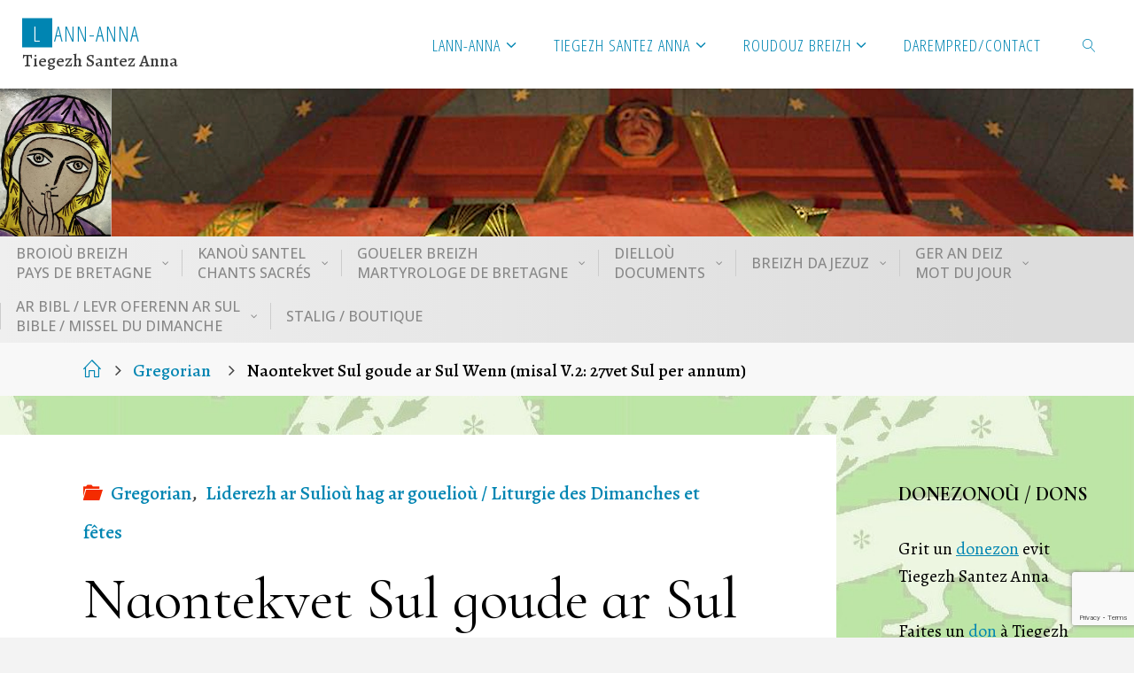

--- FILE ---
content_type: text/html; charset=UTF-8
request_url: https://tiegezh-santez-anna.bzh/non-classe/naontekvet-sul-goude-ar-sul-wenn-misal-v-2-27vet-sul-per-annum/
body_size: 20535
content:
<!DOCTYPE html>
<html lang="fr-FR">
<head>
<meta name="viewport" content="width=device-width, user-scalable=yes, initial-scale=1.0">
<meta http-equiv="X-UA-Compatible" content="IE=edge" /><meta charset="UTF-8">
<link rel="profile" href="https://gmpg.org/xfn/11">
<link rel="pingback" href="https://tiegezh-santez-anna.bzh/xmlrpc.php">
<title>Naontekvet Sul goude ar Sul Wenn (misal V.2: 27vet Sul per annum) &#8211; Lann-Anna</title>
<meta name='robots' content='max-image-preview:large' />
<link rel='dns-prefetch' href='//fonts.googleapis.com' />
<link rel="alternate" type="application/rss+xml" title="Lann-Anna &raquo; Flux" href="https://tiegezh-santez-anna.bzh/feed/" />
<link rel="alternate" type="application/rss+xml" title="Lann-Anna &raquo; Flux des commentaires" href="https://tiegezh-santez-anna.bzh/comments/feed/" />
<link rel="alternate" type="application/rss+xml" title="Lann-Anna &raquo; Naontekvet Sul goude ar Sul Wenn (misal V.2: 27vet Sul per annum) Flux des commentaires" href="https://tiegezh-santez-anna.bzh/non-classe/naontekvet-sul-goude-ar-sul-wenn-misal-v-2-27vet-sul-per-annum/feed/" />
<link rel="alternate" title="oEmbed (JSON)" type="application/json+oembed" href="https://tiegezh-santez-anna.bzh/wp-json/oembed/1.0/embed?url=https%3A%2F%2Ftiegezh-santez-anna.bzh%2Fnon-classe%2Fnaontekvet-sul-goude-ar-sul-wenn-misal-v-2-27vet-sul-per-annum%2F" />
<link rel="alternate" title="oEmbed (XML)" type="text/xml+oembed" href="https://tiegezh-santez-anna.bzh/wp-json/oembed/1.0/embed?url=https%3A%2F%2Ftiegezh-santez-anna.bzh%2Fnon-classe%2Fnaontekvet-sul-goude-ar-sul-wenn-misal-v-2-27vet-sul-per-annum%2F&#038;format=xml" />
<style id='wp-img-auto-sizes-contain-inline-css'>
img:is([sizes=auto i],[sizes^="auto," i]){contain-intrinsic-size:3000px 1500px}
/*# sourceURL=wp-img-auto-sizes-contain-inline-css */
</style>
<link rel='stylesheet' id='twb-open-sans-css' href='https://fonts.googleapis.com/css?family=Open+Sans%3A300%2C400%2C500%2C600%2C700%2C800&#038;display=swap&#038;ver=6.9' media='all' />
<link rel='stylesheet' id='twbbwg-global-css' href='https://tiegezh-santez-anna.bzh/wp-content/plugins/photo-gallery/booster/assets/css/global.css?ver=1.0.0' media='all' />
<style id='wp-emoji-styles-inline-css'>

	img.wp-smiley, img.emoji {
		display: inline !important;
		border: none !important;
		box-shadow: none !important;
		height: 1em !important;
		width: 1em !important;
		margin: 0 0.07em !important;
		vertical-align: -0.1em !important;
		background: none !important;
		padding: 0 !important;
	}
/*# sourceURL=wp-emoji-styles-inline-css */
</style>
<style id='wp-block-library-inline-css'>
:root{--wp-block-synced-color:#7a00df;--wp-block-synced-color--rgb:122,0,223;--wp-bound-block-color:var(--wp-block-synced-color);--wp-editor-canvas-background:#ddd;--wp-admin-theme-color:#007cba;--wp-admin-theme-color--rgb:0,124,186;--wp-admin-theme-color-darker-10:#006ba1;--wp-admin-theme-color-darker-10--rgb:0,107,160.5;--wp-admin-theme-color-darker-20:#005a87;--wp-admin-theme-color-darker-20--rgb:0,90,135;--wp-admin-border-width-focus:2px}@media (min-resolution:192dpi){:root{--wp-admin-border-width-focus:1.5px}}.wp-element-button{cursor:pointer}:root .has-very-light-gray-background-color{background-color:#eee}:root .has-very-dark-gray-background-color{background-color:#313131}:root .has-very-light-gray-color{color:#eee}:root .has-very-dark-gray-color{color:#313131}:root .has-vivid-green-cyan-to-vivid-cyan-blue-gradient-background{background:linear-gradient(135deg,#00d084,#0693e3)}:root .has-purple-crush-gradient-background{background:linear-gradient(135deg,#34e2e4,#4721fb 50%,#ab1dfe)}:root .has-hazy-dawn-gradient-background{background:linear-gradient(135deg,#faaca8,#dad0ec)}:root .has-subdued-olive-gradient-background{background:linear-gradient(135deg,#fafae1,#67a671)}:root .has-atomic-cream-gradient-background{background:linear-gradient(135deg,#fdd79a,#004a59)}:root .has-nightshade-gradient-background{background:linear-gradient(135deg,#330968,#31cdcf)}:root .has-midnight-gradient-background{background:linear-gradient(135deg,#020381,#2874fc)}:root{--wp--preset--font-size--normal:16px;--wp--preset--font-size--huge:42px}.has-regular-font-size{font-size:1em}.has-larger-font-size{font-size:2.625em}.has-normal-font-size{font-size:var(--wp--preset--font-size--normal)}.has-huge-font-size{font-size:var(--wp--preset--font-size--huge)}.has-text-align-center{text-align:center}.has-text-align-left{text-align:left}.has-text-align-right{text-align:right}.has-fit-text{white-space:nowrap!important}#end-resizable-editor-section{display:none}.aligncenter{clear:both}.items-justified-left{justify-content:flex-start}.items-justified-center{justify-content:center}.items-justified-right{justify-content:flex-end}.items-justified-space-between{justify-content:space-between}.screen-reader-text{border:0;clip-path:inset(50%);height:1px;margin:-1px;overflow:hidden;padding:0;position:absolute;width:1px;word-wrap:normal!important}.screen-reader-text:focus{background-color:#ddd;clip-path:none;color:#444;display:block;font-size:1em;height:auto;left:5px;line-height:normal;padding:15px 23px 14px;text-decoration:none;top:5px;width:auto;z-index:100000}html :where(.has-border-color){border-style:solid}html :where([style*=border-top-color]){border-top-style:solid}html :where([style*=border-right-color]){border-right-style:solid}html :where([style*=border-bottom-color]){border-bottom-style:solid}html :where([style*=border-left-color]){border-left-style:solid}html :where([style*=border-width]){border-style:solid}html :where([style*=border-top-width]){border-top-style:solid}html :where([style*=border-right-width]){border-right-style:solid}html :where([style*=border-bottom-width]){border-bottom-style:solid}html :where([style*=border-left-width]){border-left-style:solid}html :where(img[class*=wp-image-]){height:auto;max-width:100%}:where(figure){margin:0 0 1em}html :where(.is-position-sticky){--wp-admin--admin-bar--position-offset:var(--wp-admin--admin-bar--height,0px)}@media screen and (max-width:600px){html :where(.is-position-sticky){--wp-admin--admin-bar--position-offset:0px}}

/*# sourceURL=wp-block-library-inline-css */
</style><style id='global-styles-inline-css'>
:root{--wp--preset--aspect-ratio--square: 1;--wp--preset--aspect-ratio--4-3: 4/3;--wp--preset--aspect-ratio--3-4: 3/4;--wp--preset--aspect-ratio--3-2: 3/2;--wp--preset--aspect-ratio--2-3: 2/3;--wp--preset--aspect-ratio--16-9: 16/9;--wp--preset--aspect-ratio--9-16: 9/16;--wp--preset--color--black: #000000;--wp--preset--color--cyan-bluish-gray: #abb8c3;--wp--preset--color--white: #ffffff;--wp--preset--color--pale-pink: #f78da7;--wp--preset--color--vivid-red: #cf2e2e;--wp--preset--color--luminous-vivid-orange: #ff6900;--wp--preset--color--luminous-vivid-amber: #fcb900;--wp--preset--color--light-green-cyan: #7bdcb5;--wp--preset--color--vivid-green-cyan: #00d084;--wp--preset--color--pale-cyan-blue: #8ed1fc;--wp--preset--color--vivid-cyan-blue: #0693e3;--wp--preset--color--vivid-purple: #9b51e0;--wp--preset--color--accent-1: #0085b2;--wp--preset--color--accent-2: #f42b00;--wp--preset--color--headings: #333333;--wp--preset--color--sitetext: #000000;--wp--preset--color--sitebg: #fff;--wp--preset--gradient--vivid-cyan-blue-to-vivid-purple: linear-gradient(135deg,rgb(6,147,227) 0%,rgb(155,81,224) 100%);--wp--preset--gradient--light-green-cyan-to-vivid-green-cyan: linear-gradient(135deg,rgb(122,220,180) 0%,rgb(0,208,130) 100%);--wp--preset--gradient--luminous-vivid-amber-to-luminous-vivid-orange: linear-gradient(135deg,rgb(252,185,0) 0%,rgb(255,105,0) 100%);--wp--preset--gradient--luminous-vivid-orange-to-vivid-red: linear-gradient(135deg,rgb(255,105,0) 0%,rgb(207,46,46) 100%);--wp--preset--gradient--very-light-gray-to-cyan-bluish-gray: linear-gradient(135deg,rgb(238,238,238) 0%,rgb(169,184,195) 100%);--wp--preset--gradient--cool-to-warm-spectrum: linear-gradient(135deg,rgb(74,234,220) 0%,rgb(151,120,209) 20%,rgb(207,42,186) 40%,rgb(238,44,130) 60%,rgb(251,105,98) 80%,rgb(254,248,76) 100%);--wp--preset--gradient--blush-light-purple: linear-gradient(135deg,rgb(255,206,236) 0%,rgb(152,150,240) 100%);--wp--preset--gradient--blush-bordeaux: linear-gradient(135deg,rgb(254,205,165) 0%,rgb(254,45,45) 50%,rgb(107,0,62) 100%);--wp--preset--gradient--luminous-dusk: linear-gradient(135deg,rgb(255,203,112) 0%,rgb(199,81,192) 50%,rgb(65,88,208) 100%);--wp--preset--gradient--pale-ocean: linear-gradient(135deg,rgb(255,245,203) 0%,rgb(182,227,212) 50%,rgb(51,167,181) 100%);--wp--preset--gradient--electric-grass: linear-gradient(135deg,rgb(202,248,128) 0%,rgb(113,206,126) 100%);--wp--preset--gradient--midnight: linear-gradient(135deg,rgb(2,3,129) 0%,rgb(40,116,252) 100%);--wp--preset--font-size--small: 13px;--wp--preset--font-size--medium: 20px;--wp--preset--font-size--large: 35px;--wp--preset--font-size--x-large: 42px;--wp--preset--font-size--normal: 22px;--wp--preset--font-size--larger: 56px;--wp--preset--spacing--20: 0.44rem;--wp--preset--spacing--30: 0.67rem;--wp--preset--spacing--40: 1rem;--wp--preset--spacing--50: 1.5rem;--wp--preset--spacing--60: 2.25rem;--wp--preset--spacing--70: 3.38rem;--wp--preset--spacing--80: 5.06rem;--wp--preset--shadow--natural: 6px 6px 9px rgba(0, 0, 0, 0.2);--wp--preset--shadow--deep: 12px 12px 50px rgba(0, 0, 0, 0.4);--wp--preset--shadow--sharp: 6px 6px 0px rgba(0, 0, 0, 0.2);--wp--preset--shadow--outlined: 6px 6px 0px -3px rgb(255, 255, 255), 6px 6px rgb(0, 0, 0);--wp--preset--shadow--crisp: 6px 6px 0px rgb(0, 0, 0);}:where(.is-layout-flex){gap: 0.5em;}:where(.is-layout-grid){gap: 0.5em;}body .is-layout-flex{display: flex;}.is-layout-flex{flex-wrap: wrap;align-items: center;}.is-layout-flex > :is(*, div){margin: 0;}body .is-layout-grid{display: grid;}.is-layout-grid > :is(*, div){margin: 0;}:where(.wp-block-columns.is-layout-flex){gap: 2em;}:where(.wp-block-columns.is-layout-grid){gap: 2em;}:where(.wp-block-post-template.is-layout-flex){gap: 1.25em;}:where(.wp-block-post-template.is-layout-grid){gap: 1.25em;}.has-black-color{color: var(--wp--preset--color--black) !important;}.has-cyan-bluish-gray-color{color: var(--wp--preset--color--cyan-bluish-gray) !important;}.has-white-color{color: var(--wp--preset--color--white) !important;}.has-pale-pink-color{color: var(--wp--preset--color--pale-pink) !important;}.has-vivid-red-color{color: var(--wp--preset--color--vivid-red) !important;}.has-luminous-vivid-orange-color{color: var(--wp--preset--color--luminous-vivid-orange) !important;}.has-luminous-vivid-amber-color{color: var(--wp--preset--color--luminous-vivid-amber) !important;}.has-light-green-cyan-color{color: var(--wp--preset--color--light-green-cyan) !important;}.has-vivid-green-cyan-color{color: var(--wp--preset--color--vivid-green-cyan) !important;}.has-pale-cyan-blue-color{color: var(--wp--preset--color--pale-cyan-blue) !important;}.has-vivid-cyan-blue-color{color: var(--wp--preset--color--vivid-cyan-blue) !important;}.has-vivid-purple-color{color: var(--wp--preset--color--vivid-purple) !important;}.has-black-background-color{background-color: var(--wp--preset--color--black) !important;}.has-cyan-bluish-gray-background-color{background-color: var(--wp--preset--color--cyan-bluish-gray) !important;}.has-white-background-color{background-color: var(--wp--preset--color--white) !important;}.has-pale-pink-background-color{background-color: var(--wp--preset--color--pale-pink) !important;}.has-vivid-red-background-color{background-color: var(--wp--preset--color--vivid-red) !important;}.has-luminous-vivid-orange-background-color{background-color: var(--wp--preset--color--luminous-vivid-orange) !important;}.has-luminous-vivid-amber-background-color{background-color: var(--wp--preset--color--luminous-vivid-amber) !important;}.has-light-green-cyan-background-color{background-color: var(--wp--preset--color--light-green-cyan) !important;}.has-vivid-green-cyan-background-color{background-color: var(--wp--preset--color--vivid-green-cyan) !important;}.has-pale-cyan-blue-background-color{background-color: var(--wp--preset--color--pale-cyan-blue) !important;}.has-vivid-cyan-blue-background-color{background-color: var(--wp--preset--color--vivid-cyan-blue) !important;}.has-vivid-purple-background-color{background-color: var(--wp--preset--color--vivid-purple) !important;}.has-black-border-color{border-color: var(--wp--preset--color--black) !important;}.has-cyan-bluish-gray-border-color{border-color: var(--wp--preset--color--cyan-bluish-gray) !important;}.has-white-border-color{border-color: var(--wp--preset--color--white) !important;}.has-pale-pink-border-color{border-color: var(--wp--preset--color--pale-pink) !important;}.has-vivid-red-border-color{border-color: var(--wp--preset--color--vivid-red) !important;}.has-luminous-vivid-orange-border-color{border-color: var(--wp--preset--color--luminous-vivid-orange) !important;}.has-luminous-vivid-amber-border-color{border-color: var(--wp--preset--color--luminous-vivid-amber) !important;}.has-light-green-cyan-border-color{border-color: var(--wp--preset--color--light-green-cyan) !important;}.has-vivid-green-cyan-border-color{border-color: var(--wp--preset--color--vivid-green-cyan) !important;}.has-pale-cyan-blue-border-color{border-color: var(--wp--preset--color--pale-cyan-blue) !important;}.has-vivid-cyan-blue-border-color{border-color: var(--wp--preset--color--vivid-cyan-blue) !important;}.has-vivid-purple-border-color{border-color: var(--wp--preset--color--vivid-purple) !important;}.has-vivid-cyan-blue-to-vivid-purple-gradient-background{background: var(--wp--preset--gradient--vivid-cyan-blue-to-vivid-purple) !important;}.has-light-green-cyan-to-vivid-green-cyan-gradient-background{background: var(--wp--preset--gradient--light-green-cyan-to-vivid-green-cyan) !important;}.has-luminous-vivid-amber-to-luminous-vivid-orange-gradient-background{background: var(--wp--preset--gradient--luminous-vivid-amber-to-luminous-vivid-orange) !important;}.has-luminous-vivid-orange-to-vivid-red-gradient-background{background: var(--wp--preset--gradient--luminous-vivid-orange-to-vivid-red) !important;}.has-very-light-gray-to-cyan-bluish-gray-gradient-background{background: var(--wp--preset--gradient--very-light-gray-to-cyan-bluish-gray) !important;}.has-cool-to-warm-spectrum-gradient-background{background: var(--wp--preset--gradient--cool-to-warm-spectrum) !important;}.has-blush-light-purple-gradient-background{background: var(--wp--preset--gradient--blush-light-purple) !important;}.has-blush-bordeaux-gradient-background{background: var(--wp--preset--gradient--blush-bordeaux) !important;}.has-luminous-dusk-gradient-background{background: var(--wp--preset--gradient--luminous-dusk) !important;}.has-pale-ocean-gradient-background{background: var(--wp--preset--gradient--pale-ocean) !important;}.has-electric-grass-gradient-background{background: var(--wp--preset--gradient--electric-grass) !important;}.has-midnight-gradient-background{background: var(--wp--preset--gradient--midnight) !important;}.has-small-font-size{font-size: var(--wp--preset--font-size--small) !important;}.has-medium-font-size{font-size: var(--wp--preset--font-size--medium) !important;}.has-large-font-size{font-size: var(--wp--preset--font-size--large) !important;}.has-x-large-font-size{font-size: var(--wp--preset--font-size--x-large) !important;}
/*# sourceURL=global-styles-inline-css */
</style>

<style id='classic-theme-styles-inline-css'>
/*! This file is auto-generated */
.wp-block-button__link{color:#fff;background-color:#32373c;border-radius:9999px;box-shadow:none;text-decoration:none;padding:calc(.667em + 2px) calc(1.333em + 2px);font-size:1.125em}.wp-block-file__button{background:#32373c;color:#fff;text-decoration:none}
/*# sourceURL=/wp-includes/css/classic-themes.min.css */
</style>
<link rel='stylesheet' id='contact-form-7-css' href='https://tiegezh-santez-anna.bzh/wp-content/plugins/contact-form-7/includes/css/styles.css?ver=6.1.4' media='all' />
<link rel='stylesheet' id='bwg_fonts-css' href='https://tiegezh-santez-anna.bzh/wp-content/plugins/photo-gallery/css/bwg-fonts/fonts.css?ver=0.0.1' media='all' />
<link rel='stylesheet' id='sumoselect-css' href='https://tiegezh-santez-anna.bzh/wp-content/plugins/photo-gallery/css/sumoselect.min.css?ver=3.4.6' media='all' />
<link rel='stylesheet' id='mCustomScrollbar-css' href='https://tiegezh-santez-anna.bzh/wp-content/plugins/photo-gallery/css/jquery.mCustomScrollbar.min.css?ver=3.1.5' media='all' />
<link rel='stylesheet' id='bwg_googlefonts-css' href='https://fonts.googleapis.com/css?family=Ubuntu&#038;subset=greek,latin,greek-ext,vietnamese,cyrillic-ext,latin-ext,cyrillic' media='all' />
<link rel='stylesheet' id='bwg_frontend-css' href='https://tiegezh-santez-anna.bzh/wp-content/plugins/photo-gallery/css/styles.min.css?ver=1.8.37' media='all' />
<link rel='stylesheet' id='parent-style-css' href='https://tiegezh-santez-anna.bzh/wp-content/themes/fluida/style.css?ver=6.9' media='all' />
<link rel='stylesheet' id='fluida-themefonts-css' href='https://tiegezh-santez-anna.bzh/wp-content/themes/fluida/resources/fonts/fontfaces.css?ver=1.8.8.1' media='all' />
<link rel='stylesheet' id='fluida-googlefonts-css' href='//fonts.googleapis.com/css?family=Alegreya%3A%7COpen+Sans+Condensed%3A300%7CCormorant+Infant%3A%7COpen+Sans%3A%7CParisienne%3A%7CAlegreya%3A100%2C200%2C300%2C400%2C500%2C600%2C700%2C800%2C900%7CCormorant+Infant%3A700%7COpen+Sans%3A700%7CAlegreya%3A400%7COpen+Sans%3A400%7CParisienne%3A400&#038;ver=1.8.8.1' media='all' />
<link rel='stylesheet' id='fluida-main-css' href='https://tiegezh-santez-anna.bzh/wp-content/themes/lann-anna/style.css?ver=1.8.8.1' media='all' />
<style id='fluida-main-inline-css'>
 #site-header-main-inside, #container, #colophon-inside, #footer-inside, #breadcrumbs-container-inside, #wp-custom-header { margin: 0 auto; max-width: 1920px; } #site-header-main { left: 0; right: 0; } #primary { width: 280px; } #secondary { width: 310px; } #container.one-column { } #container.two-columns-right #secondary { float: right; } #container.two-columns-right .main, .two-columns-right #breadcrumbs { width: calc( 98% - 310px ); float: left; } #container.two-columns-left #primary { float: left; } #container.two-columns-left .main, .two-columns-left #breadcrumbs { width: calc( 98% - 280px ); float: right; } #container.three-columns-right #primary, #container.three-columns-left #primary, #container.three-columns-sided #primary { float: left; } #container.three-columns-right #secondary, #container.three-columns-left #secondary, #container.three-columns-sided #secondary { float: left; } #container.three-columns-right #primary, #container.three-columns-left #secondary { margin-left: 2%; margin-right: 2%; } #container.three-columns-right .main, .three-columns-right #breadcrumbs { width: calc( 96% - 590px ); float: left; } #container.three-columns-left .main, .three-columns-left #breadcrumbs { width: calc( 96% - 590px ); float: right; } #container.three-columns-sided #secondary { float: right; } #container.three-columns-sided .main, .three-columns-sided #breadcrumbs { width: calc( 96% - 590px ); float: right; margin: 0 calc( 2% + 310px ) 0 -1920px; } html { font-family: 'Alegreya'; font-size: 22px; font-weight: 500; line-height: 1.6; } #site-title { font-family: Open Sans Condensed; font-size: 110%; font-weight: 300; } #access ul li a { font-family: Open Sans Condensed; font-size: 85%; font-weight: 300; } #access i.search-icon { ; } .widget-title { font-family: 'Cormorant Infant'; font-size: 110%; font-weight: 700; } .widget-container { font-family: 'Alegreya'; font-size: 90%; font-weight: 400; } .entry-title, #reply-title, .woocommerce .main .page-title, .woocommerce .main .entry-title { font-family: 'Cormorant Infant'; font-size: 300%; font-weight: 500; } .content-masonry .entry-title { font-size: 225%; } h1 { font-size: 2.33em; } h2 { font-size: 2.06em; } h3 { font-size: 1.79em; } h4 { font-size: 1.52em; } h5 { font-size: 1.25em; } h6 { font-size: 0.98em; } h1, h2, h3, h4, h5, h6 { font-family: 'Parisienne'; font-weight: 400; } .lp-staticslider .staticslider-caption-title, .seriousslider.seriousslider-theme .seriousslider-caption-title { font-family: 'Parisienne'; } body { color: #000000; background-color: #F3F3F3; } #site-header-main, #site-header-main-inside, #access ul li a, #access ul ul, #access::after { background-color: #fff; } #access .menu-main-search .searchform { border-color: #0085b2; background-color: #0085b2; } .menu-search-animated .searchform input[type="search"], .menu-search-animated .searchform input[type="search"]:focus { color: #fff; } #header a { color: #0085b2; } #access > div > ul > li, #access > div > ul > li > a { color: #0085b2; } #access ul.sub-menu li a, #access ul.children li a { color: #555; } #access ul.sub-menu li:hover > a, #access ul.children li:hover > a { background-color: rgba(85,85,85,0.1); } #access > div > ul > li:hover > a { color: #fff; } #access ul > li.current_page_item > a, #access ul > li.current-menu-item > a, #access ul > li.current_page_ancestor > a, #access ul > li.current-menu-ancestor > a, #access .sub-menu, #access .children { border-top-color: #0085b2; } #access ul ul ul { border-left-color: rgba(85,85,85,0.5); } #access > div > ul > li:hover > a { background-color: #0085b2; } #access ul.children > li.current_page_item > a, #access ul.sub-menu > li.current-menu-item > a, #access ul.children > li.current_page_ancestor > a, #access ul.sub-menu > li.current-menu-ancestor > a { border-color: #555; } .searchform .searchsubmit, .searchform:hover input[type="search"], .searchform input[type="search"]:focus { color: #fff; background-color: transparent; } .searchform::after, .searchform input[type="search"]:focus, .searchform .searchsubmit:hover { background-color: #0085b2; } article.hentry, #primary, .searchform, .main > div:not(#content-masonry), .main > header, .main > nav#nav-below, .pagination span, .pagination a, #nav-old-below .nav-previous, #nav-old-below .nav-next { background-color: #fff; } #breadcrumbs-container { background-color: #f8f8f8;} #secondary { ; } #colophon, #footer { background-color: #222226; color: #AAA; } span.entry-format { color: #0085b2; } .format-aside { border-top-color: #F3F3F3; } article.hentry .post-thumbnail-container { background-color: rgba(0,0,0,0.15); } .entry-content blockquote::before, .entry-content blockquote::after { color: rgba(0,0,0,0.1); } .entry-content h1, .entry-content h2, .entry-content h3, .entry-content h4, .lp-text-content h1, .lp-text-content h2, .lp-text-content h3, .lp-text-content h4 { color: #333333; } a { color: #0085b2; } a:hover, .entry-meta span a:hover, .comments-link a:hover { color: #f42b00; } #footer a, .page-title strong { color: #0085b2; } #footer a:hover, #site-title a:hover span { color: #f42b00; } #access > div > ul > li.menu-search-animated:hover i { color: #fff; } .continue-reading-link { color: #fff; background-color: #f42b00} .continue-reading-link:before { background-color: #0085b2} .continue-reading-link:hover { color: #fff; } header.pad-container { border-top-color: #0085b2; } article.sticky:after { background-color: rgba(0,133,178,1); } .socials a:before { color: #0085b2; } .socials a:hover:before { color: #f42b00; } .fluida-normalizedtags #content .tagcloud a { color: #fff; background-color: #0085b2; } .fluida-normalizedtags #content .tagcloud a:hover { background-color: #f42b00; } #toTop .icon-back2top:before { color: #0085b2; } #toTop:hover .icon-back2top:before { color: #f42b00; } .entry-meta .icon-metas:before { color: #f42b00; } .page-link a:hover { border-top-color: #f42b00; } #site-title span a span:nth-child(1) { background-color: #0085b2; color: #fff; width: 1.4em; margin-right: .1em; text-align: center; line-height: 1.4; font-weight: 300; } #site-title span a:hover span:nth-child(1) { background-color: #f42b00; } .fluida-caption-one .main .wp-caption .wp-caption-text { border-bottom-color: #eeeeee; } .fluida-caption-two .main .wp-caption .wp-caption-text { background-color: #f5f5f5; } .fluida-image-one .entry-content img[class*="align"], .fluida-image-one .entry-summary img[class*="align"], .fluida-image-two .entry-content img[class*='align'], .fluida-image-two .entry-summary img[class*='align'] { border-color: #eeeeee; } .fluida-image-five .entry-content img[class*='align'], .fluida-image-five .entry-summary img[class*='align'] { border-color: #0085b2; } /* diffs */ span.edit-link a.post-edit-link, span.edit-link a.post-edit-link:hover, span.edit-link .icon-edit:before { color: #454545; } .searchform { border-color: #ebebeb; } .entry-meta span, .entry-utility span, .entry-meta time, .comment-meta a, #breadcrumbs-nav .icon-angle-right::before, .footermenu ul li span.sep { color: #454545; } #footer { border-top-color: #36363a; } #colophon .widget-container:after { background-color: #36363a; } #commentform { max-width:650px;} code, .reply a:after, #nav-below .nav-previous a:before, #nav-below .nav-next a:before, .reply a:after { background-color: #eeeeee; } pre, .entry-meta .author, nav.sidebarmenu, .page-link > span, article .author-info, .comment-author, .commentlist .comment-body, .commentlist .pingback, nav.sidebarmenu li a { border-color: #eeeeee; } select, input[type], textarea { color: #000000; } button, input[type="button"], input[type="submit"], input[type="reset"] { background-color: #0085b2; color: #fff; } button:hover, input[type="button"]:hover, input[type="submit"]:hover, input[type="reset"]:hover { background-color: #f42b00; } select, input[type], textarea { border-color: #e9e9e9; } input[type]:hover, textarea:hover, select:hover, input[type]:focus, textarea:focus, select:focus { border-color: #cdcdcd; } hr { background-color: #e9e9e9; } #toTop { background-color: rgba(250,250,250,0.8) } /* gutenberg */ .wp-block-image.alignwide { margin-left: -15%; margin-right: -15%; } .wp-block-image.alignwide img { width: 130%; max-width: 130%; } .has-accent-1-color, .has-accent-1-color:hover { color: #0085b2; } .has-accent-2-color, .has-accent-2-color:hover { color: #f42b00; } .has-headings-color, .has-headings-color:hover { color: #333333; } .has-sitetext-color, .has-sitetext-color:hover { color: #000000; } .has-sitebg-color, .has-sitebg-color:hover { color: #fff; } .has-accent-1-background-color { background-color: #0085b2; } .has-accent-2-background-color { background-color: #f42b00; } .has-headings-background-color { background-color: #333333; } .has-sitetext-background-color { background-color: #000000; } .has-sitebg-background-color { background-color: #fff; } .has-small-font-size { font-size: 13px; } .has-regular-font-size { font-size: 22px; } .has-large-font-size { font-size: 35px; } .has-larger-font-size { font-size: 56px; } .has-huge-font-size { font-size: 56px; } /* woocommerce */ .woocommerce-page #respond input#submit.alt, .woocommerce a.button.alt, .woocommerce-page button.button.alt, .woocommerce input.button.alt, .woocommerce #respond input#submit, .woocommerce a.button, .woocommerce button.button, .woocommerce input.button { background-color: #0085b2; color: #fff; line-height: 1.6; } .woocommerce #respond input#submit:hover, .woocommerce a.button:hover, .woocommerce button.button:hover, .woocommerce input.button:hover { background-color: #22a7d4; color: #fff;} .woocommerce-page #respond input#submit.alt, .woocommerce a.button.alt, .woocommerce-page button.button.alt, .woocommerce input.button.alt { background-color: #f42b00; color: #fff; line-height: 1.6; } .woocommerce-page #respond input#submit.alt:hover, .woocommerce a.button.alt:hover, .woocommerce-page button.button.alt:hover, .woocommerce input.button.alt:hover { background-color: #ff4d22; color: #fff;} .woocommerce div.product .woocommerce-tabs ul.tabs li.active { border-bottom-color: #fff; } .woocommerce #respond input#submit.alt.disabled, .woocommerce #respond input#submit.alt.disabled:hover, .woocommerce #respond input#submit.alt:disabled, .woocommerce #respond input#submit.alt:disabled:hover, .woocommerce #respond input#submit.alt[disabled]:disabled, .woocommerce #respond input#submit.alt[disabled]:disabled:hover, .woocommerce a.button.alt.disabled, .woocommerce a.button.alt.disabled:hover, .woocommerce a.button.alt:disabled, .woocommerce a.button.alt:disabled:hover, .woocommerce a.button.alt[disabled]:disabled, .woocommerce a.button.alt[disabled]:disabled:hover, .woocommerce button.button.alt.disabled, .woocommerce button.button.alt.disabled:hover, .woocommerce button.button.alt:disabled, .woocommerce button.button.alt:disabled:hover, .woocommerce button.button.alt[disabled]:disabled, .woocommerce button.button.alt[disabled]:disabled:hover, .woocommerce input.button.alt.disabled, .woocommerce input.button.alt.disabled:hover, .woocommerce input.button.alt:disabled, .woocommerce input.button.alt:disabled:hover, .woocommerce input.button.alt[disabled]:disabled, .woocommerce input.button.alt[disabled]:disabled:hover { background-color: #f42b00; } .woocommerce ul.products li.product .price, .woocommerce div.product p.price, .woocommerce div.product span.price { color: #000000 } #add_payment_method #payment, .woocommerce-cart #payment, .woocommerce-checkout #payment { background: #f5f5f5; } /* mobile menu */ nav#mobile-menu { background-color: #fff; color: #0085b2;} #mobile-menu .menu-main-search input[type="search"] { color: #0085b2; } .main .entry-content, .main .entry-summary { text-align: Default; } .main p, .main ul, .main ol, .main dd, .main pre, .main hr { margin-bottom: 1em; } .main .entry-content p { text-indent: 0em; } .main a.post-featured-image { background-position: center top; } #content { margin-top: 20px; } #content { padding-left: 0px; padding-right: 0px; } #header-widget-area { width: 33%; right: 10px; } .fluida-stripped-table .main thead th, .fluida-bordered-table .main thead th, .fluida-stripped-table .main td, .fluida-stripped-table .main th, .fluida-bordered-table .main th, .fluida-bordered-table .main td { border-color: #e9e9e9; } .fluida-clean-table .main th, .fluida-stripped-table .main tr:nth-child(even) td, .fluida-stripped-table .main tr:nth-child(even) th { background-color: #f6f6f6; } .fluida-cropped-featured .main .post-thumbnail-container { height: 200px; } .fluida-responsive-featured .main .post-thumbnail-container { max-height: 200px; height: auto; } #secondary { border: 0; box-shadow: none; } #primary + #secondary { padding-left: 1em; } article.hentry .article-inner, #breadcrumbs-nav, body.woocommerce.woocommerce-page #breadcrumbs-nav, #content-masonry article.hentry .article-inner, .pad-container { padding-left: 10%; padding-right: 10%; } .fluida-magazine-two.archive #breadcrumbs-nav, .fluida-magazine-two.archive .pad-container, .fluida-magazine-two.search #breadcrumbs-nav, .fluida-magazine-two.search .pad-container, .fluida-magazine-two.page-template-template-page-with-intro #breadcrumbs-nav, .fluida-magazine-two.page-template-template-page-with-intro .pad-container { padding-left: 5%; padding-right: 5%; } .fluida-magazine-three.archive #breadcrumbs-nav, .fluida-magazine-three.archive .pad-container, .fluida-magazine-three.search #breadcrumbs-nav, .fluida-magazine-three.search .pad-container, .fluida-magazine-three.page-template-template-page-with-intro #breadcrumbs-nav, .fluida-magazine-three.page-template-template-page-with-intro .pad-container { padding-left: 3.3333333333333%; padding-right: 3.3333333333333%; } #site-header-main { height:100px; } #sheader, .identity, #nav-toggle { height:100px; line-height:100px; } #access div > ul > li > a { line-height:98px; } #access .menu-main-search > a, #branding { height:100px; } .fluida-responsive-headerimage #masthead #header-image-main-inside { max-height: 250px; } .fluida-cropped-headerimage #masthead div.header-image { height: 250px; } #site-description { display: block; } #masthead #site-header-main { position: fixed; top: 0; box-shadow: 0 0 3px rgba(0,0,0,0.2); } #header-image-main { margin-top: 100px; } .fluida-landing-page .lp-blocks-inside, .fluida-landing-page .lp-boxes-inside, .fluida-landing-page .lp-text-inside, .fluida-landing-page .lp-posts-inside, .fluida-landing-page .lp-section-header { max-width: 1640px; } .seriousslider-theme .seriousslider-caption-buttons a:nth-child(2n+1), a.staticslider-button:nth-child(2n+1) { color: #000000; border-color: #fff; background-color: #fff; } .seriousslider-theme .seriousslider-caption-buttons a:nth-child(2n+1):hover, a.staticslider-button:nth-child(2n+1):hover { color: #fff; } .seriousslider-theme .seriousslider-caption-buttons a:nth-child(2n), a.staticslider-button:nth-child(2n) { border-color: #fff; color: #fff; } .seriousslider-theme .seriousslider-caption-buttons a:nth-child(2n):hover, .staticslider-button:nth-child(2n):hover { color: #000000; background-color: #fff; } .lp-blocks { ; } .lp-block > i::before { color: #0085b2; } .lp-block:hover i::before { color: #f42b00; } .lp-block i:after { background-color: #0085b2; } .lp-block:hover i:after { background-color: #f42b00; } .lp-block-text, .lp-boxes-static .lp-box-text, .lp-section-desc { color: #3c3c3c; } .lp-text { background-color: #FFF; } .lp-boxes-1 .lp-box .lp-box-image { height: 250px; } .lp-boxes-1.lp-boxes-animated .lp-box:hover .lp-box-text { max-height: 150px; } .lp-boxes-2 .lp-box .lp-box-image { height: 400px; } .lp-boxes-2.lp-boxes-animated .lp-box:hover .lp-box-text { max-height: 300px; } .lp-box-readmore { color: #0085b2; } .lp-boxes { ; } .lp-boxes .lp-box-overlay { background-color: rgba(0,133,178, 0.9); } .lpbox-rnd1 { background-color: #c8c8c8; } .lpbox-rnd2 { background-color: #c3c3c3; } .lpbox-rnd3 { background-color: #bebebe; } .lpbox-rnd4 { background-color: #b9b9b9; } .lpbox-rnd5 { background-color: #b4b4b4; } .lpbox-rnd6 { background-color: #afafaf; } .lpbox-rnd7 { background-color: #aaaaaa; } .lpbox-rnd8 { background-color: #a5a5a5; } 
/*# sourceURL=fluida-main-inline-css */
</style>
<link rel='stylesheet' id='pscrollbar-css' href='https://tiegezh-santez-anna.bzh/wp-content/plugins/quadmenu/assets/frontend/pscrollbar/perfect-scrollbar.min.css?ver=3.3.2' media='all' />
<link rel='stylesheet' id='owlcarousel-css' href='https://tiegezh-santez-anna.bzh/wp-content/plugins/quadmenu/assets/frontend/owlcarousel/owl.carousel.min.css?ver=3.3.2' media='all' />
<link rel='stylesheet' id='quadmenu-normalize-css' href='https://tiegezh-santez-anna.bzh/wp-content/plugins/quadmenu/assets/frontend/css/quadmenu-normalize.css?ver=3.3.2' media='all' />
<link rel='stylesheet' id='quadmenu-widgets-css' href='https://tiegezh-santez-anna.bzh/wp-content/uploads/lann-anna/quadmenu-widgets.css?ver=1617183381' media='all' />
<link rel='stylesheet' id='quadmenu-css' href='https://tiegezh-santez-anna.bzh/wp-content/plugins/quadmenu/build/frontend/style.css?ver=3.3.2' media='all' />
<link rel='stylesheet' id='quadmenu-locations-css' href='https://tiegezh-santez-anna.bzh/wp-content/uploads/lann-anna/quadmenu-locations.css?ver=1617183381' media='all' />
<link rel='stylesheet' id='dashicons-css' href='https://tiegezh-santez-anna.bzh/wp-includes/css/dashicons.min.css?ver=6.9' media='all' />
<link rel='stylesheet' id='redux-google-fonts-quadmenu_lann-anna-css' href='https://fonts.googleapis.com/css?family=Open+Sans&#038;ver=1581512974' media='all' />
<script src="https://tiegezh-santez-anna.bzh/wp-includes/js/jquery/jquery.min.js?ver=3.7.1" id="jquery-core-js"></script>
<script src="https://tiegezh-santez-anna.bzh/wp-includes/js/jquery/jquery-migrate.min.js?ver=3.4.1" id="jquery-migrate-js"></script>
<script src="https://tiegezh-santez-anna.bzh/wp-content/plugins/photo-gallery/booster/assets/js/circle-progress.js?ver=1.2.2" id="twbbwg-circle-js"></script>
<script id="twbbwg-global-js-extra">
var twb = {"nonce":"8b9da2c1dc","ajax_url":"https://tiegezh-santez-anna.bzh/wp-admin/admin-ajax.php","plugin_url":"https://tiegezh-santez-anna.bzh/wp-content/plugins/photo-gallery/booster","href":"https://tiegezh-santez-anna.bzh/wp-admin/admin.php?page=twbbwg_photo-gallery"};
var twb = {"nonce":"8b9da2c1dc","ajax_url":"https://tiegezh-santez-anna.bzh/wp-admin/admin-ajax.php","plugin_url":"https://tiegezh-santez-anna.bzh/wp-content/plugins/photo-gallery/booster","href":"https://tiegezh-santez-anna.bzh/wp-admin/admin.php?page=twbbwg_photo-gallery"};
//# sourceURL=twbbwg-global-js-extra
</script>
<script src="https://tiegezh-santez-anna.bzh/wp-content/plugins/photo-gallery/booster/assets/js/global.js?ver=1.0.0" id="twbbwg-global-js"></script>
<script src="https://tiegezh-santez-anna.bzh/wp-content/plugins/photo-gallery/js/jquery.sumoselect.min.js?ver=3.4.6" id="sumoselect-js"></script>
<script src="https://tiegezh-santez-anna.bzh/wp-content/plugins/photo-gallery/js/tocca.min.js?ver=2.0.9" id="bwg_mobile-js"></script>
<script src="https://tiegezh-santez-anna.bzh/wp-content/plugins/photo-gallery/js/jquery.mCustomScrollbar.concat.min.js?ver=3.1.5" id="mCustomScrollbar-js"></script>
<script src="https://tiegezh-santez-anna.bzh/wp-content/plugins/photo-gallery/js/jquery.fullscreen.min.js?ver=0.6.0" id="jquery-fullscreen-js"></script>
<script id="bwg_frontend-js-extra">
var bwg_objectsL10n = {"bwg_field_required":"field is required.","bwg_mail_validation":"This is not a valid email address.","bwg_search_result":"There are no images matching your search.","bwg_select_tag":"Select Tag","bwg_order_by":"Order By","bwg_search":"Search","bwg_show_ecommerce":"Show Ecommerce","bwg_hide_ecommerce":"Hide Ecommerce","bwg_show_comments":"Show Comments","bwg_hide_comments":"Hide Comments","bwg_restore":"Restore","bwg_maximize":"Maximize","bwg_fullscreen":"Fullscreen","bwg_exit_fullscreen":"Exit Fullscreen","bwg_search_tag":"SEARCH...","bwg_tag_no_match":"No tags found","bwg_all_tags_selected":"All tags selected","bwg_tags_selected":"tags selected","play":"Play","pause":"Pause","is_pro":"","bwg_play":"Play","bwg_pause":"Pause","bwg_hide_info":"Hide info","bwg_show_info":"Show info","bwg_hide_rating":"Hide rating","bwg_show_rating":"Show rating","ok":"Ok","cancel":"Cancel","select_all":"Select all","lazy_load":"0","lazy_loader":"https://tiegezh-santez-anna.bzh/wp-content/plugins/photo-gallery/images/ajax_loader.png","front_ajax":"0","bwg_tag_see_all":"see all tags","bwg_tag_see_less":"see less tags"};
//# sourceURL=bwg_frontend-js-extra
</script>
<script src="https://tiegezh-santez-anna.bzh/wp-content/plugins/photo-gallery/js/scripts.min.js?ver=1.8.37" id="bwg_frontend-js"></script>
<link rel="https://api.w.org/" href="https://tiegezh-santez-anna.bzh/wp-json/" /><link rel="alternate" title="JSON" type="application/json" href="https://tiegezh-santez-anna.bzh/wp-json/wp/v2/posts/7317" /><link rel="EditURI" type="application/rsd+xml" title="RSD" href="https://tiegezh-santez-anna.bzh/xmlrpc.php?rsd" />
<meta name="generator" content="WordPress 6.9" />
<link rel="canonical" href="https://tiegezh-santez-anna.bzh/non-classe/naontekvet-sul-goude-ar-sul-wenn-misal-v-2-27vet-sul-per-annum/" />
<link rel='shortlink' href='https://tiegezh-santez-anna.bzh/?p=7317' />

	<meta name="viewport" content="width=device-width, initial-scale=1.0">

		<style>
		#quadmenu { z-index:auto; }   
	</style>
	<style id="custom-background-css">
body.custom-background { background-image: url("https://tiegezh-santez-anna.bzh/wp-content/uploads/2020/02/herminig2b.glas_.jpg"); background-position: right bottom; background-size: auto; background-repeat: repeat; background-attachment: scroll; }
</style>
	<link rel="icon" href="https://tiegezh-santez-anna.bzh/wp-content/uploads/2017/07/cropped-ild018-32x32.jpg" sizes="32x32" />
<link rel="icon" href="https://tiegezh-santez-anna.bzh/wp-content/uploads/2017/07/cropped-ild018-192x192.jpg" sizes="192x192" />
<link rel="apple-touch-icon" href="https://tiegezh-santez-anna.bzh/wp-content/uploads/2017/07/cropped-ild018-180x180.jpg" />
<meta name="msapplication-TileImage" content="https://tiegezh-santez-anna.bzh/wp-content/uploads/2017/07/cropped-ild018-270x270.jpg" />
<link rel='stylesheet' id='mediaelement-css' href='https://tiegezh-santez-anna.bzh/wp-includes/js/mediaelement/mediaelementplayer-legacy.min.css?ver=4.2.17' media='all' />
<link rel='stylesheet' id='wp-mediaelement-css' href='https://tiegezh-santez-anna.bzh/wp-includes/js/mediaelement/wp-mediaelement.min.css?ver=6.9' media='all' />
</head>

<body class="wp-singular post-template-default single single-post postid-7317 single-format-standard custom-background wp-embed-responsive wp-theme-fluida wp-child-theme-lann-anna fluida-image-one fluida-caption-two fluida-totop-normal fluida-stripped-table fluida-fixed-menu fluida-responsive-headerimage fluida-responsive-featured fluida-magazine-one fluida-magazine-layout fluida-comment-placeholder fluida-elementshadow fluida-normalizedtags fluida-article-animation-1 fluida-menu-animation" itemscope itemtype="http://schema.org/WebPage">
	
	<header id="masthead" class="cryout"  itemscope itemtype="http://schema.org/WPHeader" role="banner">

		<div id="site-header-main">
			<div id="site-header-main-inside">

				<nav id="mobile-menu">
					<span id="nav-cancel"><i class="blicon-cross3"></i></span>
					<div><ul id="mobile-nav" class=""><li id="menu-item-252" class="menu-item menu-item-type-custom menu-item-object-custom menu-item-has-children menu-item-252"><a href="#"><span>Lann-Anna</span></a>
<ul class="sub-menu">
	<li id="menu-item-256" class="menu-item menu-item-type-post_type menu-item-object-page menu-item-256"><a href="https://tiegezh-santez-anna.bzh/al-lech/"><span>Al lec&rsquo;h<br>Le Lieu</span></a></li>
	<li id="menu-item-250" class="menu-item menu-item-type-post_type menu-item-object-page menu-item-250"><a href="https://tiegezh-santez-anna.bzh/buhez-an-ti/"><span>Buhez an ti<br>Vie de la maison</span></a></li>
</ul>
</li>
<li id="menu-item-257" class="menu-item menu-item-type-custom menu-item-object-custom menu-item-has-children menu-item-257"><a href="#"><span>Tiegezh Santez Anna</span></a>
<ul class="sub-menu">
	<li id="menu-item-124" class="menu-item menu-item-type-post_type menu-item-object-page menu-item-124"><a href="https://tiegezh-santez-anna.bzh/ar-vreuriezh/"><span>Ar Vreuriezh Annezel<br>La Fraternité de Vie</span></a></li>
	<li id="menu-item-127" class="menu-item menu-item-type-post_type menu-item-object-page menu-item-has-children menu-item-127"><a href="https://tiegezh-santez-anna.bzh/ar-genunaniezh/"><span>Kenunaniezh Tiegezh Santez Anna<br>Communion de la Famille Sainte Anne</span></a>
	<ul class="sub-menu">
		<li id="menu-item-136" class="menu-item menu-item-type-post_type menu-item-object-page menu-item-136"><a href="https://tiegezh-santez-anna.bzh/dizolein-kenunaniezh-tiegezh-santez-anna-decouvrir-la-communion-tiegezh-santez-anna/"><span>Dizoleiñ Kenunaniezh Tiegezh Santez Anna<br>Découvrir la Communion Tiegezh Santez Anna</span></a></li>
		<li id="menu-item-143" class="menu-item menu-item-type-post_type menu-item-object-page menu-item-143"><a href="https://tiegezh-santez-anna.bzh/emvodou-2017-2018/"><span>Emvodoù hag obererezhioù / Réunions et activités</span></a></li>
		<li id="menu-item-841" class="menu-item menu-item-type-post_type menu-item-object-page menu-item-841"><a href="https://tiegezh-santez-anna.bzh/feiz-ha-sevenadurfoi-et-culture/"><span>Feiz ha Sevenadur<br>Foi et culture</span></a></li>
	</ul>
</li>
</ul>
</li>
<li id="menu-item-262" class="menu-item menu-item-type-custom menu-item-object-custom menu-item-has-children menu-item-262"><a href="#"><span>Roudouz Breizh</span></a>
<ul class="sub-menu">
	<li id="menu-item-265" class="menu-item menu-item-type-post_type menu-item-object-page menu-item-265"><a href="https://tiegezh-santez-anna.bzh/kinnig-roudouz-breizh/"><span>Kinnig Roudouz Breizh <br>Présentation de Roudouz Breizh</span></a></li>
	<li id="menu-item-270" class="menu-item menu-item-type-post_type menu-item-object-page menu-item-270"><a href="https://tiegezh-santez-anna.bzh/obererezhiou-roudouz-breizhactivites-de-roudouz-breizh/"><span>Obererezhioù Roudouz Breizh<br>Activités de Roudouz Breizh</span></a></li>
</ul>
</li>
<li id="menu-item-92" class="menu-item menu-item-type-post_type menu-item-object-page menu-item-92"><a href="https://tiegezh-santez-anna.bzh/darempredcontact/"><span>Darempred/Contact</span></a></li>
<li class='menu-main-search menu-search-animated'>
			<a role='link' href><i class='search-icon'></i><span class='screen-reader-text'>Search</span></a>
<form role="search" method="get" class="searchform" action="https://tiegezh-santez-anna.bzh/">
	<label>
		<span class="screen-reader-text">Search for:</span>
		<input type="search" class="s" placeholder="Search" value="" name="s" />
	</label>
	<button type="submit" class="searchsubmit"><span class="screen-reader-text">Search</span><i class="blicon-magnifier"></i></button>
</form>

		</li></ul></div>				</nav> <!-- #mobile-menu -->

				<div id="branding">
					<div id="site-text"><div itemprop="headline" id="site-title"><span> <a href="https://tiegezh-santez-anna.bzh/" title="Tiegezh Santez Anna" rel="home">Lann-Anna</a> </span></div><span id="site-description"  itemprop="description" >Tiegezh Santez Anna</span></div>				</div><!-- #branding -->

				
				<a id="nav-toggle"><span>&nbsp;</span></a>
				<nav id="access" role="navigation"  aria-label="Primary Menu"  itemscope itemtype="http://schema.org/SiteNavigationElement">
						<div><ul id="prime_nav" class=""><li class="menu-item menu-item-type-custom menu-item-object-custom menu-item-has-children menu-item-252"><a href="#"><span>Lann-Anna</span></a>
<ul class="sub-menu">
	<li class="menu-item menu-item-type-post_type menu-item-object-page menu-item-256"><a href="https://tiegezh-santez-anna.bzh/al-lech/"><span>Al lec&rsquo;h<br>Le Lieu</span></a></li>
	<li class="menu-item menu-item-type-post_type menu-item-object-page menu-item-250"><a href="https://tiegezh-santez-anna.bzh/buhez-an-ti/"><span>Buhez an ti<br>Vie de la maison</span></a></li>
</ul>
</li>
<li class="menu-item menu-item-type-custom menu-item-object-custom menu-item-has-children menu-item-257"><a href="#"><span>Tiegezh Santez Anna</span></a>
<ul class="sub-menu">
	<li class="menu-item menu-item-type-post_type menu-item-object-page menu-item-124"><a href="https://tiegezh-santez-anna.bzh/ar-vreuriezh/"><span>Ar Vreuriezh Annezel<br>La Fraternité de Vie</span></a></li>
	<li class="menu-item menu-item-type-post_type menu-item-object-page menu-item-has-children menu-item-127"><a href="https://tiegezh-santez-anna.bzh/ar-genunaniezh/"><span>Kenunaniezh Tiegezh Santez Anna<br>Communion de la Famille Sainte Anne</span></a>
	<ul class="sub-menu">
		<li class="menu-item menu-item-type-post_type menu-item-object-page menu-item-136"><a href="https://tiegezh-santez-anna.bzh/dizolein-kenunaniezh-tiegezh-santez-anna-decouvrir-la-communion-tiegezh-santez-anna/"><span>Dizoleiñ Kenunaniezh Tiegezh Santez Anna<br>Découvrir la Communion Tiegezh Santez Anna</span></a></li>
		<li class="menu-item menu-item-type-post_type menu-item-object-page menu-item-143"><a href="https://tiegezh-santez-anna.bzh/emvodou-2017-2018/"><span>Emvodoù hag obererezhioù / Réunions et activités</span></a></li>
		<li class="menu-item menu-item-type-post_type menu-item-object-page menu-item-841"><a href="https://tiegezh-santez-anna.bzh/feiz-ha-sevenadurfoi-et-culture/"><span>Feiz ha Sevenadur<br>Foi et culture</span></a></li>
	</ul>
</li>
</ul>
</li>
<li class="menu-item menu-item-type-custom menu-item-object-custom menu-item-has-children menu-item-262"><a href="#"><span>Roudouz Breizh</span></a>
<ul class="sub-menu">
	<li class="menu-item menu-item-type-post_type menu-item-object-page menu-item-265"><a href="https://tiegezh-santez-anna.bzh/kinnig-roudouz-breizh/"><span>Kinnig Roudouz Breizh <br>Présentation de Roudouz Breizh</span></a></li>
	<li class="menu-item menu-item-type-post_type menu-item-object-page menu-item-270"><a href="https://tiegezh-santez-anna.bzh/obererezhiou-roudouz-breizhactivites-de-roudouz-breizh/"><span>Obererezhioù Roudouz Breizh<br>Activités de Roudouz Breizh</span></a></li>
</ul>
</li>
<li class="menu-item menu-item-type-post_type menu-item-object-page menu-item-92"><a href="https://tiegezh-santez-anna.bzh/darempredcontact/"><span>Darempred/Contact</span></a></li>
<li class='menu-main-search menu-search-animated'>
			<a role='link' href><i class='search-icon'></i><span class='screen-reader-text'>Search</span></a>
<form role="search" method="get" class="searchform" action="https://tiegezh-santez-anna.bzh/">
	<label>
		<span class="screen-reader-text">Search for:</span>
		<input type="search" class="s" placeholder="Search" value="" name="s" />
	</label>
	<button type="submit" class="searchsubmit"><span class="screen-reader-text">Search</span><i class="blicon-magnifier"></i></button>
</form>

		</li></ul></div>				</nav><!-- #access -->

			</div><!-- #site-header-main-inside -->
		</div><!-- #site-header-main -->

		<div id="header-image-main">
			<div id="header-image-main-inside">
							<div class="header-image"  style="background-image: url(https://tiegezh-santez-anna.bzh/wp-content/uploads/2020/02/bandeau.png)" ></div>
			<img class="header-image" alt="Naontekvet Sul goude ar Sul Wenn (misal V.2: 27vet Sul per annum)" src="https://tiegezh-santez-anna.bzh/wp-content/uploads/2020/02/bandeau.png" />
							</div><!-- #header-image-main-inside -->
		</div><!-- #header-image-main -->
<nav id="quadmenu" class="quadmenu-custom_theme_1 quadmenu-v3.3.2 quadmenu-align-left quadmenu-divider-show quadmenu-carets-show quadmenu-background-gradient quadmenu-mobile-shadow-show quadmenu-dropdown-shadow-show quadmenu-is-embed" data-template="embed" data-theme="custom_theme_1" data-unwrap="0" data-breakpoint="768">
	<div class="quadmenu-container">
	<div id="quadmenu_0" class="quadmenu-navbar-collapse collapsed in">
		<ul class="quadmenu-navbar-nav"><li id="menu-item-129" class="quadmenu-item-129 quadmenu-item quadmenu-item-object-custom quadmenu-item-has-children quadmenu-item-type-default quadmenu-item-level-0 quadmenu-dropdown quadmenu-has-caret quadmenu-has-title quadmenu-has-link quadmenu-has-background quadmenu-dropdown-right">				<a  href="#" class="quadmenu-dropdown-toggle hoverintent">
			<span class="quadmenu-item-content">
											<span class="quadmenu-caret"></span>
										<span class="quadmenu-text  hover t_1000">Broioù Breizh<br>Pays de Bretagne</span>
																	</span>
		</a>
						<div id="dropdown-129" class="quadmenu_btt t_300 quadmenu-dropdown-menu">
				<ul>
		<li id="menu-item-1109" class="quadmenu-item-1109 quadmenu-item quadmenu-item-object-page quadmenu-item-type-post_type quadmenu-item-type-post_type quadmenu-item-level-1 quadmenu-has-title quadmenu-has-link quadmenu-has-background quadmenu-dropdown-right">				<a  href="https://tiegezh-santez-anna.bzh/broiou-breizh-les-pays-de-bretagne/">
			<span class="quadmenu-item-content">
																	<span class="quadmenu-text  hover t_1000">Broioù Breizh <br>Les pays de Bretagne</span>
																	</span>
		</a>
				</li><li id="menu-item-132" class="quadmenu-item-132 quadmenu-item quadmenu-item-object-page quadmenu-item-type-post_type quadmenu-item-type-post_type quadmenu-item-level-1 quadmenu-has-title quadmenu-has-link quadmenu-has-background quadmenu-dropdown-right">				<a  href="https://tiegezh-santez-anna.bzh/dizolein-briou-breizh-decouvrir-les-pays-de-bretagne/">
			<span class="quadmenu-item-content">
																	<span class="quadmenu-text  hover t_1000">Dizoleiñ broioù Breizh<br>Découvrir les pays de Bretagne</span>
																	</span>
		</a>
				</li>		</ul>
	</div>
	</li><li id="menu-item-139" class="quadmenu-item-139 quadmenu-item quadmenu-item-object-custom quadmenu-item-has-children quadmenu-item-type-default quadmenu-item-level-0 quadmenu-dropdown quadmenu-has-caret quadmenu-has-title quadmenu-has-link quadmenu-has-background quadmenu-dropdown-right">				<a  href="#" class="quadmenu-dropdown-toggle hoverintent">
			<span class="quadmenu-item-content">
											<span class="quadmenu-caret"></span>
										<span class="quadmenu-text  hover t_1000">Kanoù Santel<br>Chants Sacrés</span>
																	</span>
		</a>
						<div id="dropdown-139" class="quadmenu_btt t_300 quadmenu-dropdown-menu">
				<ul>
		<li id="menu-item-181" class="quadmenu-item-181 quadmenu-item quadmenu-item-object-page quadmenu-item-type-post_type quadmenu-item-type-post_type quadmenu-item-level-1 quadmenu-has-title quadmenu-has-link quadmenu-has-background quadmenu-dropdown-right">				<a  href="https://tiegezh-santez-anna.bzh/kantikou-cantiques/">
			<span class="quadmenu-item-content">
																	<span class="quadmenu-text  hover t_1000">Kantikoù     /    Cantiques</span>
																	</span>
		</a>
				</li><li id="menu-item-187" class="quadmenu-item-187 quadmenu-item quadmenu-item-object-page quadmenu-item-type-post_type quadmenu-item-type-post_type quadmenu-item-level-1 quadmenu-has-title quadmenu-has-link quadmenu-has-background quadmenu-dropdown-right">				<a  href="https://tiegezh-santez-anna.bzh/liderezh-liturgie/">
			<span class="quadmenu-item-content">
																	<span class="quadmenu-text  hover t_1000">Liderezh     /     Liturgie</span>
																	</span>
		</a>
				</li>		</ul>
	</div>
	</li><li id="menu-item-241" class="quadmenu-item-241 quadmenu-item quadmenu-item-object-custom quadmenu-item-has-children quadmenu-item-type-default quadmenu-item-level-0 quadmenu-dropdown quadmenu-has-caret quadmenu-has-title quadmenu-has-link quadmenu-has-background quadmenu-dropdown-right">				<a  href="#" class="quadmenu-dropdown-toggle hoverintent">
			<span class="quadmenu-item-content">
											<span class="quadmenu-caret"></span>
										<span class="quadmenu-text  hover t_1000">Goueler Breizh<br>Martyrologe de Bretagne</span>
																	</span>
		</a>
						<div id="dropdown-241" class="quadmenu_btt t_300 quadmenu-dropdown-menu">
				<ul>
		<li id="menu-item-873" class="quadmenu-item-873 quadmenu-item quadmenu-item-object-page quadmenu-item-type-post_type quadmenu-item-type-post_type quadmenu-item-level-1 quadmenu-has-title quadmenu-has-link quadmenu-has-background quadmenu-dropdown-right">				<a  href="https://tiegezh-santez-anna.bzh/goueler-martyrologe/">
			<span class="quadmenu-item-content">
																	<span class="quadmenu-text  hover t_1000">Goueler Breizh<br> Martyrologe de Bretagne</span>
																	</span>
		</a>
				</li>		</ul>
	</div>
	</li><li id="menu-item-816" class="quadmenu-item-816 quadmenu-item quadmenu-item-object-custom quadmenu-item-has-children quadmenu-item-type-default quadmenu-item-level-0 quadmenu-dropdown quadmenu-has-caret quadmenu-has-title quadmenu-has-link quadmenu-has-background quadmenu-dropdown-right">				<a  href="#" class="quadmenu-dropdown-toggle hoverintent">
			<span class="quadmenu-item-content">
											<span class="quadmenu-caret"></span>
										<span class="quadmenu-text  hover t_1000">Dielloù <br> Documents</span>
																	</span>
		</a>
						<div id="dropdown-816" class="quadmenu_btt t_300 quadmenu-dropdown-menu">
				<ul>
		<li id="menu-item-940" class="quadmenu-item-940 quadmenu-item quadmenu-item-object-page quadmenu-item-type-post_type quadmenu-item-type-post_type quadmenu-item-level-1 quadmenu-has-title quadmenu-has-link quadmenu-has-background quadmenu-dropdown-right">				<a  href="https://tiegezh-santez-anna.bzh/hor-pedennou-e-brezhoneg-nos-prieres-en-breton/">
			<span class="quadmenu-item-content">
																	<span class="quadmenu-text  hover t_1000">Hor pedennoù e brezhoneg <br> Nos prières en breton</span>
																	</span>
		</a>
				</li><li id="menu-item-911" class="quadmenu-item-911 quadmenu-item quadmenu-item-object-page quadmenu-item-type-post_type quadmenu-item-type-post_type quadmenu-item-level-1 quadmenu-has-title quadmenu-has-link quadmenu-has-background quadmenu-dropdown-right">				<a  href="https://tiegezh-santez-anna.bzh/an-aviel-santel-hervez-sant-lukaz-le-saint-evangile-selon-saint-luc/">
			<span class="quadmenu-item-content">
																	<span class="quadmenu-text  hover t_1000">An Aviel Santel hervez sant Lukaz <br>Le Saint Evangile selon saint Luc</span>
																	</span>
		</a>
				</li><li id="menu-item-914" class="quadmenu-item-914 quadmenu-item quadmenu-item-object-page quadmenu-item-type-post_type quadmenu-item-type-post_type quadmenu-item-level-1 quadmenu-has-title quadmenu-has-link quadmenu-has-background quadmenu-dropdown-right">				<a  href="https://tiegezh-santez-anna.bzh/kan-ar-poblou-le-chant-des-peuples/">
			<span class="quadmenu-item-content">
																	<span class="quadmenu-text  hover t_1000">Kan ar Pobloù <br> Le Chant des Peuples</span>
																	</span>
		</a>
				</li><li id="menu-item-8556" class="quadmenu-item-8556 quadmenu-item quadmenu-item-object-post quadmenu-item-type-post_type quadmenu-item-type-post_type quadmenu-item-level-1 quadmenu-has-title quadmenu-has-link quadmenu-has-background quadmenu-dropdown-right">				<a  href="https://tiegezh-santez-anna.bzh/non-classe/roudourig/">
			<span class="quadmenu-item-content">
																	<span class="quadmenu-text  hover t_1000">Roudourig</span>
																	</span>
		</a>
				</li><li id="menu-item-1078" class="quadmenu-item-1078 quadmenu-item quadmenu-item-object-page quadmenu-item-type-post_type quadmenu-item-type-post_type quadmenu-item-level-1 quadmenu-has-title quadmenu-has-link quadmenu-has-background quadmenu-dropdown-right">				<a  href="https://tiegezh-santez-anna.bzh/reolennou-manachel-regles-monastiques/">
			<span class="quadmenu-item-content">
																	<span class="quadmenu-text  hover t_1000">Reolennoù manac’hel <br> Règles monastiques</span>
																	</span>
		</a>
				</li><li id="menu-item-8557" class="quadmenu-item-8557 quadmenu-item quadmenu-item-object-post quadmenu-item-type-post_type quadmenu-item-type-post_type quadmenu-item-level-1 quadmenu-has-title quadmenu-has-link quadmenu-has-background quadmenu-dropdown-right">				<a  href="https://tiegezh-santez-anna.bzh/glad-patrimoine/kemenn-keranna-un-hent-davet-an-orinou/">
			<span class="quadmenu-item-content">
																	<span class="quadmenu-text  hover t_1000">Kemenn Keranna: un hent davet an orinoù</span>
																	</span>
		</a>
				</li><li id="menu-item-1339" class="quadmenu-item-1339 quadmenu-item quadmenu-item-object-page quadmenu-item-type-post_type quadmenu-item-type-post_type quadmenu-item-level-1 quadmenu-has-title quadmenu-has-link quadmenu-has-background quadmenu-dropdown-right">				<a  href="https://tiegezh-santez-anna.bzh/geriaoueg-lexique/">
			<span class="quadmenu-item-content">
																	<span class="quadmenu-text  hover t_1000">Geriaoueg <br> Lexique</span>
																	</span>
		</a>
				</li>		</ul>
	</div>
	</li><li id="menu-item-874" class="quadmenu-item-874 quadmenu-item quadmenu-item-object-custom quadmenu-item-has-children quadmenu-item-type-default quadmenu-item-level-0 quadmenu-dropdown quadmenu-has-caret quadmenu-has-title quadmenu-has-link quadmenu-has-background quadmenu-dropdown-right">				<a  href="#" class="quadmenu-dropdown-toggle hoverintent">
			<span class="quadmenu-item-content">
											<span class="quadmenu-caret"></span>
										<span class="quadmenu-text  hover t_1000">Breizh da Jezuz</span>
																	</span>
		</a>
						<div id="dropdown-874" class="quadmenu_btt t_300 quadmenu-dropdown-menu">
				<ul>
		<li id="menu-item-960" class="quadmenu-item-960 quadmenu-item quadmenu-item-object-page quadmenu-item-type-post_type quadmenu-item-type-post_type quadmenu-item-level-1 quadmenu-has-title quadmenu-has-link quadmenu-has-background quadmenu-dropdown-right">				<a  href="https://tiegezh-santez-anna.bzh/lizher-kelaouin-lettre-dinformation/">
			<span class="quadmenu-item-content">
																	<span class="quadmenu-text  hover t_1000">Lizher kelaouiñ <br> Lettre d’information</span>
																	</span>
		</a>
				</li><li id="menu-item-876" class="quadmenu-item-876 quadmenu-item quadmenu-item-object-custom quadmenu-item-type-default quadmenu-item-level-1 quadmenu-has-title quadmenu-has-link quadmenu-has-background quadmenu-dropdown-right">				<a  href="https://tiegezh-santez-anna.bzh/wp-content/uploads/2019/12/BdJ-51.pdf">
			<span class="quadmenu-item-content">
																	<span class="quadmenu-text  hover t_1000">Breizh da Jezuz 51</span>
																	</span>
		</a>
				</li><li id="menu-item-3169" class="quadmenu-item-3169 quadmenu-item quadmenu-item-object-custom quadmenu-item-type-default quadmenu-item-level-1 quadmenu-has-title quadmenu-has-link quadmenu-has-background quadmenu-dropdown-right">				<a  href="https://tiegezh-santez-anna.bzh/wp-content/uploads/2020/10/BdJ52.pdf">
			<span class="quadmenu-item-content">
																	<span class="quadmenu-text  hover t_1000">Breizh da Jezuz 52</span>
																	</span>
		</a>
				</li>		</ul>
	</div>
	</li><li id="menu-item-269" class="quadmenu-item-269 quadmenu-item quadmenu-item-object-custom quadmenu-item-has-children quadmenu-item-type-default quadmenu-item-level-0 quadmenu-dropdown quadmenu-has-caret quadmenu-has-title quadmenu-has-link quadmenu-has-background quadmenu-dropdown-right">				<a  href="#" class="quadmenu-dropdown-toggle hoverintent">
			<span class="quadmenu-item-content">
											<span class="quadmenu-caret"></span>
										<span class="quadmenu-text  hover t_1000">Ger an deiz<br>Mot du Jour</span>
																	</span>
		</a>
						<div id="dropdown-269" class="quadmenu_btt t_300 quadmenu-dropdown-menu">
				<ul>
		<li id="menu-item-275" class="quadmenu-item-275 quadmenu-item quadmenu-item-object-page quadmenu-item-type-post_type quadmenu-item-type-post_type quadmenu-item-level-1 quadmenu-has-title quadmenu-has-link quadmenu-has-background quadmenu-dropdown-right">				<a  href="https://tiegezh-santez-anna.bzh/ger-an-deizmot-du-jour/">
			<span class="quadmenu-item-content">
																	<span class="quadmenu-text  hover t_1000">Ger an Deiz<br>Mot du Jour</span>
																	</span>
		</a>
				</li>		</ul>
	</div>
	</li><li id="menu-item-8558" class="quadmenu-item-8558 quadmenu-item quadmenu-item-object-custom quadmenu-item-has-children quadmenu-item-type-default quadmenu-item-level-0 quadmenu-dropdown quadmenu-has-caret quadmenu-has-title quadmenu-has-link quadmenu-has-background quadmenu-dropdown-right">				<a  href="#" class="quadmenu-dropdown-toggle hoverintent">
			<span class="quadmenu-item-content">
											<span class="quadmenu-caret"></span>
										<span class="quadmenu-text  hover t_1000">Ar Bibl / Levr oferenn ar Sul<br>Bible / Missel du dimanche</span>
																	</span>
		</a>
						<div id="dropdown-8558" class="quadmenu_btt t_300 quadmenu-dropdown-menu">
				<ul>
		<li id="menu-item-8575" class="quadmenu-item-8575 quadmenu-item quadmenu-item-object-post quadmenu-item-type-post_type quadmenu-item-type-post_type quadmenu-item-level-1 quadmenu-has-title quadmenu-has-link quadmenu-has-background quadmenu-dropdown-right">				<a  href="https://tiegezh-santez-anna.bzh/stalig-boutique/ar-bibl-la-bible/">
			<span class="quadmenu-item-content">
																	<span class="quadmenu-text  hover t_1000">Ar Bibl / La Bible</span>
																	</span>
		</a>
				</li><li id="menu-item-8576" class="quadmenu-item-8576 quadmenu-item quadmenu-item-object-post quadmenu-item-type-post_type quadmenu-item-type-post_type quadmenu-item-level-1 quadmenu-has-title quadmenu-has-link quadmenu-has-background quadmenu-dropdown-right">				<a  href="https://tiegezh-santez-anna.bzh/stalig-boutique/levr-oferenn-ar-suliou-livre-de-messe-des-dimanches-en-breton/">
			<span class="quadmenu-item-content">
																	<span class="quadmenu-text  hover t_1000">Levr-oferenn ar Sulioù <br> Livre de messe des dimanches en breton</span>
																	</span>
		</a>
				</li>		</ul>
	</div>
	</li><li id="menu-item-1030" class="quadmenu-item-1030 quadmenu-item quadmenu-item-type-taxonomy quadmenu-item-object-category quadmenu-item-type-default quadmenu-item-level-0 quadmenu-has-title quadmenu-has-link quadmenu-has-background quadmenu-dropdown-right">				<a  href="https://tiegezh-santez-anna.bzh/category/stalig-boutique/">
			<span class="quadmenu-item-content">
																	<span class="quadmenu-text  hover t_1000">Stalig / Boutique</span>
																	</span>
		</a>
				</li></ul>	</div>
	</div>
</nav>	</header><!-- #masthead -->

	<div id="breadcrumbs-container" class="cryout two-columns-right"><div id="breadcrumbs-container-inside"><div id="breadcrumbs"> <nav id="breadcrumbs-nav"><a href="https://tiegezh-santez-anna.bzh" title="Home"><i class="blicon-home2"></i><span class="screen-reader-text">Home</span></a><i class="icon-angle-right"></i> <a href="https://tiegezh-santez-anna.bzh/category/non-classe/">Gregorian</a> <i class="icon-angle-right"></i> <span class="current">Naontekvet Sul goude ar Sul Wenn (misal V.2: 27vet Sul per annum)</span></nav></div></div></div><!-- breadcrumbs -->
	<div id="content" class="cryout">
		
<div id="container" class="two-columns-right">
	<main id="main" class="main">
		
		
			<article id="post-7317" class="post-7317 post type-post status-publish format-standard has-post-thumbnail hentry category-non-classe category-liderezh-ar-sul-hag-ar-goueliou" itemscope itemtype="http://schema.org/Article" itemprop="mainEntity">
				<div class="schema-image">
							<div class="post-thumbnail-container"   itemprop="image" itemscope itemtype="http://schema.org/ImageObject">

			<a href="https://tiegezh-santez-anna.bzh/non-classe/naontekvet-sul-goude-ar-sul-wenn-misal-v-2-27vet-sul-per-annum/" title="Naontekvet Sul goude ar Sul Wenn (misal V.2: 27vet Sul per annum)" tabindex="-1"
				 style="background-image: url(https://tiegezh-santez-anna.bzh/wp-content/uploads/2023/10/FB_IMG_1696355744998-880x200.jpg)"  class="post-featured-image" >

			</a>
			<a class="responsive-featured-image" href="https://tiegezh-santez-anna.bzh/non-classe/naontekvet-sul-goude-ar-sul-wenn-misal-v-2-27vet-sul-per-annum/" title="Naontekvet Sul goude ar Sul Wenn (misal V.2: 27vet Sul per annum)" tabindex="-1">
				<picture>
	 				<source media="(max-width: 1152px)" sizes="(max-width: 800px) 100vw,(max-width: 1152px) 100vw, 1572px" srcset="https://tiegezh-santez-anna.bzh/wp-content/uploads/2023/10/FB_IMG_1696355744998-512x200.jpg 512w">
					<source media="(max-width: 800px)" sizes="(max-width: 800px) 100vw,(max-width: 1152px) 100vw, 1572px" srcset="https://tiegezh-santez-anna.bzh/wp-content/uploads/2023/10/FB_IMG_1696355744998-800x200.jpg 800w">
										<img alt="Naontekvet Sul goude ar Sul Wenn (misal V.2: 27vet Sul per annum)"  itemprop="url" src="https://tiegezh-santez-anna.bzh/wp-content/uploads/2023/10/FB_IMG_1696355744998-880x200.jpg" />
				</picture>
			</a>
			<meta itemprop="width" content="880">
			<meta itemprop="height" content="200">

		</div>
					</div>

				<div class="article-inner">
					<header>
						<div class="entry-meta">
				<span class="bl_categ" >
					<i class="icon-folder-open icon-metas" title="Categories"></i><a href="https://tiegezh-santez-anna.bzh/category/non-classe/" rel="category tag">Gregorian</a>, <a href="https://tiegezh-santez-anna.bzh/category/non-classe/liderezh-ar-sul-hag-ar-goueliou/" rel="category tag">Liderezh ar Sulioù hag ar gouelioù / Liturgie des Dimanches et fêtes</a></span>
			  </div>						<h1 class="entry-title"  itemprop="headline">Naontekvet Sul goude ar Sul Wenn (misal V.2: 27vet Sul per annum)</h1>
						<div class="entry-meta">
							
		<span class="onDate date">
			<i class="icon-time icon-metas" title="Date"></i>
			<time class="published" datetime="2023-10-07T11:16:22+02:00"  itemprop="datePublished">7 octobre 2023</time>
			<time class="updated" datetime="2023-10-14T10:27:18+02:00"  itemprop="dateModified">14 octobre 2023</time>
		</span>
								</div><!-- .entry-meta -->

					</header>

					
					<div class="entry-content"  itemprop="articleBody">
						
<p><em><a href="https://tiegezh-santez-anna.bzh/wp-content/uploads/2021/07/ob_09c0f7_skrammad-e-2018-12-14-11-36-12-1024x713b.jpg"><img decoding="async" class="size-full wp-image-4922 alignleft" src="https://tiegezh-santez-anna.bzh/wp-content/uploads/2021/07/ob_09c0f7_skrammad-e-2018-12-14-11-36-12-1024x713b.jpg" alt="" width="173" height="138" /></a></em></p>
<p><em><span style="color: #59000b;">Sul </span></em><em><span style="color: #59000b;">8</span></em><em><span style="color: #59000b;"> a viz </span></em><em><span style="color: #59000b;"><i>Here</i></span></em><em><span style="color: #59000b;"> 202</span></em><em><span style="color: #59000b;"><i>3</i></span></em><em><span style="color: #59000b;"> – </span></em><em><span style="color: #993300;"><i>Usus Antiquior</i></span></em><em><span style="color: #993300;">: </span></em><em><span style="color: #808000;"><span lang="zxx"><b>Dominica Decima </b></span></span></em><strong><span style="color: #808000;"><span lang="zxx"><i><b>non</b></i></span></span></strong><strong><span style="color: #808000;"><span lang="zxx"><i>a</i></span></span></strong> <em><span style="color: #808000;"><span lang="zxx"><b>post Pentecosten &#8211; </b></span></span></em><strong><span style="color: #c9211e;"><b>Naontek</b></span></strong><strong><span style="color: #c9211e;"><b>vet</b></span></strong><strong><span style="color: #c9211e;"> Sul </span></strong><strong><span style="color: #c9211e;"><b>goude ar Sul Wenn</b></span></strong><strong><span style="color: #993300;"> </span></strong><strong><span style="color: #993300;">(</span></strong><em><span style="color: #59000b;">misal nevez : </span></em><em><span style="color: #59000b;">2</span></em><em><span style="color: #59000b;"><i>7</i></span></em><em><span style="color: #59000b;"><i>vet</i></span></em> <em><span style="color: #993300;"><i>Sul </i></span></em><em><span style="color: #993300;"><i>per annum</i></span></em><em><span style="color: #800000;">)</span></em></p>
<p>Dimanche 8 Octobre 2023 – <strong><span style="color: #808000;"><i><b>1</b></i></span></strong><strong><span style="color: #808000;"><i><b>9</b></i></span></strong><em><span style="color: #808000;">e Dimanche après la Pentecôt</span></em><em><span style="color: #808000;">e </span></em><em><span style="color: #808000;">(</span></em><em><span style="color: #808000;">2</span></em><em><span style="color: #808000;">7</span></em><em><span style="color: #808000;">e Dimanche </span></em><em><span style="color: #808000;">per annu</span></em><em><span style="color: #808000;">m)</span></em></p>
<p> </p>
<p> </p>
<p><img decoding="async" class="wp-image-1493 size-full alignleft" src="https://tiegezh-santez-anna.bzh/wp-content/uploads/2020/02/ob_c271b0_filetpt.jpg" alt="" width="485" height="20" srcset="https://tiegezh-santez-anna.bzh/wp-content/uploads/2020/02/ob_c271b0_filetpt.jpg 485w, https://tiegezh-santez-anna.bzh/wp-content/uploads/2020/02/ob_c271b0_filetpt-300x12.jpg 300w, https://tiegezh-santez-anna.bzh/wp-content/uploads/2020/02/ob_c271b0_filetpt-480x20.jpg 480w" sizes="(max-width: 485px) 100vw, 485px" /></p>
<p> </p>
<p><em>*<span style="color: #800000;">Misal nevez:</span> </em><em><a href="https://gregorien-en-paroisse.fr/index.php" target="_blank" rel="noopener">kanoù gregorian</a></em></p>
<p>Mazhev 21, 33-43</p>
<p><span style="color: #800000;">En amzer-se a lavare Jezuz d&rsquo;ar Veleion-Vras ha pennoù-bras ar bobl: «Selaouit ur barabolenn all. Bez e oa un den a oa penn-tiegezh hag a blantas ur winieg, he gelc&rsquo;hiañ &lsquo;reas gant ur c&rsquo;harz, kleuziañ enni ur waskell, sevel enni un tour; ha goude bezañ he feurmet da winierion, ez eas kuit d’an estrenvro. Pa zeuas mare ar vendem e kasas e servijerion d’ar winierion evit resev ar frouezh diouti. Ar winierion avat o tapout krog er servijerion a skoaz gant unan, a lazhas un all hag a labezas un trede a daolioù mein. Adarre e kasas servijerion all niverusoc&rsquo;h eget ar re gentañ; hag e voe graet heñvel dezho. En diwezh, e kasas dezho e Vab, en ur lavarout: Doujañs o devo ouzh va Mab. Met ar winierion pa weljont ar Mab, a lavaras enno o-unan: Hemañ eo ar pennhêr, deomp, lazhomp-eñ, hag e vo dimp an hêrezh. Hag o vezañ kroget ennañ, en taoljont er-maez eus ar winieg hag en lazhjont. Bremañ eta, pa zeuio en-dro mestr ar winieg, petra raio d’ar winierion-se?» Respont a rejont: «Lakaat a raio ar fallakred-se da vervel fallakr, hag e feurmo e winieg da winierion all a roio dezhañ en o c&rsquo;houlz ar frouezh anezhi.» Lavarout a reas Jezuz outo: «Na biskoazh n’hoc&rsquo;h eus lennet er Skriturioù: Ar maen bet distaolet gant saverion an ti, hennezh a zo aet d’ober penn-uhel ar c&rsquo;horn; gant an Aotroù eo bet graet se, tra estlammus d’hon daoulagad! Setu perak e lavaran deoc&rsquo;h e vezo lamet diganeoc&rsquo;h Rouantelezh an Neñvoù, hag e vo roet d’ur bobl all a dud a raio dezhi dougen frouezh.</span></p>
<p> </p>
<p><em>*<span style="color: #800000;">Misal kozh</span>: kv « <a href="https://www.introibo.fr/-Calendrier-et-ordo-liturgique-" target="_blank" rel="noopener">Introïbo</a>« </em></p>
<p> </p>
<p style="text-align: center;"><em><span style="color: #808000;">+ Usus antiquor</span><br /></em></p>
<p><em><strong><img decoding="async" class="alignnone  wp-image-6471 aligncenter" src="https://tiegezh-santez-anna.bzh/wp-content/uploads/2022/10/Naontekvet-Sul-goude-SG-768x131-1.png" alt="" width="328" height="56" srcset="https://tiegezh-santez-anna.bzh/wp-content/uploads/2022/10/Naontekvet-Sul-goude-SG-768x131-1.png 768w, https://tiegezh-santez-anna.bzh/wp-content/uploads/2022/10/Naontekvet-Sul-goude-SG-768x131-1-300x51.png 300w" sizes="(max-width: 328px) 100vw, 328px" /></strong></em></p>
<p style="text-align: center;"><span style="color: #808000;"><em><span lang="zxx"><b>Dominica Decima </b></span></em><strong><span lang="zxx"><i><b>non</b></i></span></strong><strong><span lang="zxx"><i>a</i></span></strong> <em><span lang="zxx"><b>post Pentecosten</b></span></em></span></p>
<h3> </h3>
<p><i><a href="https://tiegezh-santez-anna.bzh/wp-content/uploads/2021/07/Ere-davit.png"><img loading="lazy" decoding="async" class=" wp-image-4899 alignleft" src="https://tiegezh-santez-anna.bzh/wp-content/uploads/2021/07/Ere-davit-153x1024.png" alt="" width="62" height="414" srcset="https://tiegezh-santez-anna.bzh/wp-content/uploads/2021/07/Ere-davit-153x1024.png 153w, https://tiegezh-santez-anna.bzh/wp-content/uploads/2021/07/Ere-davit-45x300.png 45w, https://tiegezh-santez-anna.bzh/wp-content/uploads/2021/07/Ere-davit-30x200.png 30w" sizes="auto, (max-width: 62px) 100vw, 62px" /></a></i></p>
<p><span style="color: #800080;"><em><i>Digor</i></em><em><i>adur</i></em></span></p>
<p><em><span style="color: #808000;"><i>Salus pópuli ego sum, dicit Dóminus : de quacúmque tribulatióne clamáverint ad me, exáudiam eos: et ero illórum Dóminus in perpétuum. +</i></span></em><em><span style="color: #993300;"><i>Salm 77, 1. </i></span></em><em><span style="color: #808000;"><i>Attendite, pópule meus, legem meam : inclináte aurem vestram in verba oris mei.</i></span></em></p>
<p align="left"><span style="color: #993300;">Me eo silvidigezh ar bobl, eme an Aotroù ; n’eus forzh eus peseurt anken e c’harmint warzu ennon, me o selaouo ; me a zo Doue da viken. / Selaou, o va Fobl, va c’helennadurezh; digor da skouarn da gomzoù va genou.</span></p>
<p> </p>
<p> </p>
<p><img loading="lazy" decoding="async" class=" wp-image-6465 aligncenter" src="https://tiegezh-santez-anna.bzh/wp-content/uploads/2022/10/Salus-populi-ego-1024x942.jpeg" alt="" width="604" height="556" srcset="https://tiegezh-santez-anna.bzh/wp-content/uploads/2022/10/Salus-populi-ego-1024x942.jpeg 1024w, https://tiegezh-santez-anna.bzh/wp-content/uploads/2022/10/Salus-populi-ego-300x276.jpeg 300w, https://tiegezh-santez-anna.bzh/wp-content/uploads/2022/10/Salus-populi-ego-768x707.jpeg 768w, https://tiegezh-santez-anna.bzh/wp-content/uploads/2022/10/Salus-populi-ego-1536x1413.jpeg 1536w, https://tiegezh-santez-anna.bzh/wp-content/uploads/2022/10/Salus-populi-ego-2048x1884.jpeg 2048w, https://tiegezh-santez-anna.bzh/wp-content/uploads/2022/10/Salus-populi-ego-217x200.jpeg 217w" sizes="auto, (max-width: 604px) 100vw, 604px" /></p>
<p> </p>
<audio class="wp-audio-shortcode" id="audio-7317-1" preload="none" style="width: 100%;" controls="controls"><source type="audio/mpeg" src="https://tiegezh-santez-anna.bzh/wp-content/uploads/2023/10/salus-populi.mp3?_=1" /><a href="https://tiegezh-santez-anna.bzh/wp-content/uploads/2023/10/salus-populi.mp3">https://tiegezh-santez-anna.bzh/wp-content/uploads/2023/10/salus-populi.mp3</a></audio>
<p> </p>
<p style="text-align: center;">*</p>
<p><a href="https://tiegezh-santez-anna.bzh/wp-content/uploads/2023/10/FB_IMG_1696355721844.jpg"><img loading="lazy" decoding="async" class="size-full wp-image-7325 aligncenter" src="https://tiegezh-santez-anna.bzh/wp-content/uploads/2023/10/FB_IMG_1696355721844.jpg" alt="" width="880" height="587" srcset="https://tiegezh-santez-anna.bzh/wp-content/uploads/2023/10/FB_IMG_1696355721844.jpg 880w, https://tiegezh-santez-anna.bzh/wp-content/uploads/2023/10/FB_IMG_1696355721844-300x200.jpg 300w, https://tiegezh-santez-anna.bzh/wp-content/uploads/2023/10/FB_IMG_1696355721844-768x512.jpg 768w" sizes="auto, (max-width: 880px) 100vw, 880px" /></a></p>
<p> </p>
											</div><!-- .entry-content -->

					
					<footer class="entry-meta">
											</footer><!-- .entry-meta -->

					<nav id="nav-below" class="navigation" role="navigation">
						<div class="nav-previous"><a href="https://tiegezh-santez-anna.bzh/non-classe/triwechvet-sul-goude-ar-sul-wenn-misal-nevez-26vet-sul-per-annum/" rel="prev"><i class="icon-angle-left"></i> <span>Triwec’hvet Sul goude ar Sul Wenn (misal nevez : 26vet Sul per annum)</span></a></div>
						<div class="nav-next"><a href="https://tiegezh-santez-anna.bzh/non-classe/an-ugentvet-sul-goude-ar-sul-wenn-misal-v-2-28vet-sul-per-annum/" rel="next"><span>An Ugentvet Sul goude ar Sul Wenn (misal V.2 : 28vet Sul per annum)</span> <i class="icon-angle-right"></i></a></div>
					</nav><!-- #nav-below -->

					
					<section id="comments">
	
	
	</section><!-- #comments -->
					
	<span class="schema-publisher" itemprop="publisher" itemscope itemtype="https://schema.org/Organization">
         <span itemprop="logo" itemscope itemtype="https://schema.org/ImageObject">
           <meta itemprop="url" content="https://tiegezh-santez-anna.bzh">
         </span>
         <meta itemprop="name" content="Lann-Anna">
    </span>
<link itemprop="mainEntityOfPage" href="https://tiegezh-santez-anna.bzh/naontekvet-sul-goude-ar-sul-wenn-misal-v-2-27vet-sul-per-annum/" />				</div><!-- .article-inner -->
			</article><!-- #post-## -->

		
			</main><!-- #main -->

	
<aside id="secondary" class="widget-area sidey"  itemscope itemtype="http://schema.org/WPSideBar">
	
	<section id="text-2" class="widget-container widget_text"><h2 class="widget-title"><span>Donezonoù / Dons</span></h2>			<div class="textwidget"><p>Grit un <a href="https://tiegezh-santez-anna.bzh/donezonou-dons/">donezon</a> evit Tiegezh Santez Anna</p>
<p>&nbsp;</p>
<p>Faites un <a href="https://tiegezh-santez-anna.bzh/donezonou-dons/">don</a> à Tiegezh Santez Anna</p>
</div>
		</section><section id="categories-3" class="widget-container widget_categories"><h2 class="widget-title"><span>Rannoù / Catégories</span></h2>
			<ul>
					<li class="cat-item cat-item-19"><a href="https://tiegezh-santez-anna.bzh/category/ar-sent-les-saints/">Ar Sent / Les Saints</a>
</li>
	<li class="cat-item cat-item-25"><a href="https://tiegezh-santez-anna.bzh/category/brezhoneg/">Brezhoneg</a>
</li>
	<li class="cat-item cat-item-10"><a href="https://tiegezh-santez-anna.bzh/category/diseurt-divers/">Diseurt / Divers</a>
</li>
	<li class="cat-item cat-item-11"><a href="https://tiegezh-santez-anna.bzh/category/glad-patrimoine/">Glad / Patrimoine</a>
</li>
	<li class="cat-item cat-item-1"><a href="https://tiegezh-santez-anna.bzh/category/non-classe/">Gregorian</a>
</li>
	<li class="cat-item cat-item-15"><a href="https://tiegezh-santez-anna.bzh/category/harpan-soutenir/">Harpañ / Soutenir</a>
</li>
	<li class="cat-item cat-item-18"><a href="https://tiegezh-santez-anna.bzh/category/kantikou-pedennou/">Kantikoù &amp; pedennoù</a>
</li>
	<li class="cat-item cat-item-13"><a href="https://tiegezh-santez-anna.bzh/category/kinnig/">Kinnig / Présentation</a>
</li>
	<li class="cat-item cat-item-23"><a href="https://tiegezh-santez-anna.bzh/category/lann-anna/">Lann-Anna</a>
</li>
	<li class="cat-item cat-item-14"><a href="https://tiegezh-santez-anna.bzh/category/non-classe/liderezh-ar-sul-hag-ar-goueliou/">Liderezh ar Sulioù hag ar gouelioù / Liturgie des Dimanches et fêtes</a>
</li>
	<li class="cat-item cat-item-20"><a href="https://tiegezh-santez-anna.bzh/category/lizher-kelaouin/">Lizher kelaouiñ</a>
</li>
	<li class="cat-item cat-item-24"><a href="https://tiegezh-santez-anna.bzh/category/miz-santez-anna/">Miz Santez Anna</a>
</li>
	<li class="cat-item cat-item-9"><a href="https://tiegezh-santez-anna.bzh/category/nevezintiou/">Nevezintioù / Nouvelles</a>
</li>
	<li class="cat-item cat-item-28"><a href="https://tiegezh-santez-anna.bzh/category/santez-anna/">Santez Anna</a>
</li>
	<li class="cat-item cat-item-12"><a href="https://tiegezh-santez-anna.bzh/category/stalig-boutique/">Stalig / Boutique</a>
</li>
	<li class="cat-item cat-item-27"><a href="https://tiegezh-santez-anna.bzh/category/suliou-ha-goueliou/">Sulioù ha gouelioù</a>
</li>
			</ul>

			</section><section id="sfp_page_plugin_widget-2" class="widget-container widget_sfp_page_plugin_widget"><h2 class="widget-title"><span>Facebook Tiegezh Santez Anna</span></h2><div id="fb-root"></div>
<script>
	(function(d){
		var js, id = 'facebook-jssdk';
		if (d.getElementById(id)) {return;}
		js = d.createElement('script');
		js.id = id;
		js.async = true;
		js.src = "//connect.facebook.net/fr_FR/all.js#xfbml=1";
		d.getElementsByTagName('head')[0].appendChild(js);
	}(document));
</script>
<!-- SFPlugin by topdevs.net -->
<!-- Page Plugin Code START -->
<div class="sfp-container">
	<div class="fb-page"
		data-href="https://fr-fr.facebook.com/Tiegezh-Santez-Anna-1424640947774479"
		data-width=""
		data-height=""
		data-hide-cover="false"
		data-show-facepile="true"
		data-small-header="false"
		data-tabs="timeline">
	</div>
</div>
<!-- Page Plugin Code END --></section><section id="text-3" class="widget-container widget_text"><h2 class="widget-title"><span>Blog kozh / Ancien blog</span></h2>			<div class="textwidget"><p><a href="http://lann-anna-2.overblog.com" target="_blank" rel="noopener">http://lann-anna-2.overblog.com</a></p>
</div>
		</section>
	</aside>
</div><!-- #container -->

		
		<aside id="colophon"  itemscope itemtype="http://schema.org/WPSideBar">
			<div id="colophon-inside" class="footer-all ">
				
<section id="text-4" class="widget-container widget_text"><div class="footer-widget-inside">			<div class="textwidget"><p><a href="https://tiegezh-santez-anna.bzh/mentions-legales-et-politique-de-confidentialite/">Mentions légales</a></p>
</div>
		</div></section>			</div>
		</aside><!-- #colophon -->

	</div><!-- #main -->

	<footer id="footer" class="cryout"  itemscope itemtype="http://schema.org/WPFooter">
				<div id="footer-inside">
			<a id="toTop"><span class="screen-reader-text">Back to Top</span><i class="icon-back2top"></i> </a><div id="site-copyright"></div><div style="display:block;float:right;clear: right;font-size: .9em;">Powered by<a target="_blank" href="https://tiegezh-santez-anna.bzh" title="Fluida WordPress Theme by Cryout Creations"> Fluida</a> &amp; <a target="_blank" href="http://wordpress.org/" title="Semantic Personal Publishing Platform">  WordPress.</a></div>		</div> <!-- #footer-inside -->
	</footer>

	</div><!-- site-wrapper -->
	<script type="speculationrules">
{"prefetch":[{"source":"document","where":{"and":[{"href_matches":"/*"},{"not":{"href_matches":["/wp-*.php","/wp-admin/*","/wp-content/uploads/*","/wp-content/*","/wp-content/plugins/*","/wp-content/themes/lann-anna/*","/wp-content/themes/fluida/*","/*\\?(.+)"]}},{"not":{"selector_matches":"a[rel~=\"nofollow\"]"}},{"not":{"selector_matches":".no-prefetch, .no-prefetch a"}}]},"eagerness":"conservative"}]}
</script>
<script src="https://tiegezh-santez-anna.bzh/wp-includes/js/dist/hooks.min.js?ver=dd5603f07f9220ed27f1" id="wp-hooks-js"></script>
<script src="https://tiegezh-santez-anna.bzh/wp-includes/js/dist/i18n.min.js?ver=c26c3dc7bed366793375" id="wp-i18n-js"></script>
<script id="wp-i18n-js-after">
wp.i18n.setLocaleData( { 'text direction\u0004ltr': [ 'ltr' ] } );
//# sourceURL=wp-i18n-js-after
</script>
<script src="https://tiegezh-santez-anna.bzh/wp-content/plugins/contact-form-7/includes/swv/js/index.js?ver=6.1.4" id="swv-js"></script>
<script id="contact-form-7-js-translations">
( function( domain, translations ) {
	var localeData = translations.locale_data[ domain ] || translations.locale_data.messages;
	localeData[""].domain = domain;
	wp.i18n.setLocaleData( localeData, domain );
} )( "contact-form-7", {"translation-revision-date":"2025-02-06 12:02:14+0000","generator":"GlotPress\/4.0.1","domain":"messages","locale_data":{"messages":{"":{"domain":"messages","plural-forms":"nplurals=2; plural=n > 1;","lang":"fr"},"This contact form is placed in the wrong place.":["Ce formulaire de contact est plac\u00e9 dans un mauvais endroit."],"Error:":["Erreur\u00a0:"]}},"comment":{"reference":"includes\/js\/index.js"}} );
//# sourceURL=contact-form-7-js-translations
</script>
<script id="contact-form-7-js-before">
var wpcf7 = {
    "api": {
        "root": "https:\/\/tiegezh-santez-anna.bzh\/wp-json\/",
        "namespace": "contact-form-7\/v1"
    }
};
//# sourceURL=contact-form-7-js-before
</script>
<script src="https://tiegezh-santez-anna.bzh/wp-content/plugins/contact-form-7/includes/js/index.js?ver=6.1.4" id="contact-form-7-js"></script>
<script src="https://tiegezh-santez-anna.bzh/wp-content/plugins/quadmenu/assets/frontend/pscrollbar/perfect-scrollbar.jquery.min.js?ver=3.3.2" id="pscrollbar-js"></script>
<script src="https://tiegezh-santez-anna.bzh/wp-content/plugins/quadmenu/assets/frontend/owlcarousel/owl.carousel.min.js?ver=3.3.2" id="owlcarousel-js"></script>
<script src="https://tiegezh-santez-anna.bzh/wp-includes/js/hoverIntent.min.js?ver=1.10.2" id="hoverIntent-js"></script>
<script id="quadmenu-js-extra">
var quadmenu = {"ajaxurl":"https://tiegezh-santez-anna.bzh/wp-admin/admin-ajax.php","gutter":"30"};
//# sourceURL=quadmenu-js-extra
</script>
<script src="https://tiegezh-santez-anna.bzh/wp-content/plugins/quadmenu/build/frontend/index.js?ver=64a0778cf68e89eed44f" id="quadmenu-js"></script>
<script src="https://www.google.com/recaptcha/api.js?render=6LfAOJkaAAAAABvRN0zr_3guTjMVzc927l3eLYHB&amp;ver=3.0" id="google-recaptcha-js"></script>
<script src="https://tiegezh-santez-anna.bzh/wp-includes/js/dist/vendor/wp-polyfill.min.js?ver=3.15.0" id="wp-polyfill-js"></script>
<script id="wpcf7-recaptcha-js-before">
var wpcf7_recaptcha = {
    "sitekey": "6LfAOJkaAAAAABvRN0zr_3guTjMVzc927l3eLYHB",
    "actions": {
        "homepage": "homepage",
        "contactform": "contactform"
    }
};
//# sourceURL=wpcf7-recaptcha-js-before
</script>
<script src="https://tiegezh-santez-anna.bzh/wp-content/plugins/contact-form-7/modules/recaptcha/index.js?ver=6.1.4" id="wpcf7-recaptcha-js"></script>
<script id="mediaelement-core-js-before">
var mejsL10n = {"language":"fr","strings":{"mejs.download-file":"T\u00e9l\u00e9charger le fichier","mejs.install-flash":"Vous utilisez un navigateur qui n\u2019a pas le lecteur Flash activ\u00e9 ou install\u00e9. Veuillez activer votre extension Flash ou t\u00e9l\u00e9charger la derni\u00e8re version \u00e0 partir de cette adresse\u00a0: https://get.adobe.com/flashplayer/","mejs.fullscreen":"Plein \u00e9cran","mejs.play":"Lecture","mejs.pause":"Pause","mejs.time-slider":"Curseur de temps","mejs.time-help-text":"Utilisez les fl\u00e8ches droite/gauche pour avancer d\u2019une seconde, haut/bas pour avancer de dix secondes.","mejs.live-broadcast":"\u00c9mission en direct","mejs.volume-help-text":"Utilisez les fl\u00e8ches haut/bas pour augmenter ou diminuer le volume.","mejs.unmute":"R\u00e9activer le son","mejs.mute":"Muet","mejs.volume-slider":"Curseur de volume","mejs.video-player":"Lecteur vid\u00e9o","mejs.audio-player":"Lecteur audio","mejs.captions-subtitles":"L\u00e9gendes/Sous-titres","mejs.captions-chapters":"Chapitres","mejs.none":"Aucun","mejs.afrikaans":"Afrikaans","mejs.albanian":"Albanais","mejs.arabic":"Arabe","mejs.belarusian":"Bi\u00e9lorusse","mejs.bulgarian":"Bulgare","mejs.catalan":"Catalan","mejs.chinese":"Chinois","mejs.chinese-simplified":"Chinois (simplifi\u00e9)","mejs.chinese-traditional":"Chinois (traditionnel)","mejs.croatian":"Croate","mejs.czech":"Tch\u00e8que","mejs.danish":"Danois","mejs.dutch":"N\u00e9erlandais","mejs.english":"Anglais","mejs.estonian":"Estonien","mejs.filipino":"Filipino","mejs.finnish":"Finnois","mejs.french":"Fran\u00e7ais","mejs.galician":"Galicien","mejs.german":"Allemand","mejs.greek":"Grec","mejs.haitian-creole":"Cr\u00e9ole ha\u00eftien","mejs.hebrew":"H\u00e9breu","mejs.hindi":"Hindi","mejs.hungarian":"Hongrois","mejs.icelandic":"Islandais","mejs.indonesian":"Indon\u00e9sien","mejs.irish":"Irlandais","mejs.italian":"Italien","mejs.japanese":"Japonais","mejs.korean":"Cor\u00e9en","mejs.latvian":"Letton","mejs.lithuanian":"Lituanien","mejs.macedonian":"Mac\u00e9donien","mejs.malay":"Malais","mejs.maltese":"Maltais","mejs.norwegian":"Norv\u00e9gien","mejs.persian":"Perse","mejs.polish":"Polonais","mejs.portuguese":"Portugais","mejs.romanian":"Roumain","mejs.russian":"Russe","mejs.serbian":"Serbe","mejs.slovak":"Slovaque","mejs.slovenian":"Slov\u00e9nien","mejs.spanish":"Espagnol","mejs.swahili":"Swahili","mejs.swedish":"Su\u00e9dois","mejs.tagalog":"Tagalog","mejs.thai":"Thai","mejs.turkish":"Turc","mejs.ukrainian":"Ukrainien","mejs.vietnamese":"Vietnamien","mejs.welsh":"Ga\u00e9lique","mejs.yiddish":"Yiddish"}};
//# sourceURL=mediaelement-core-js-before
</script>
<script src="https://tiegezh-santez-anna.bzh/wp-includes/js/mediaelement/mediaelement-and-player.min.js?ver=4.2.17" id="mediaelement-core-js"></script>
<script src="https://tiegezh-santez-anna.bzh/wp-includes/js/mediaelement/mediaelement-migrate.min.js?ver=6.9" id="mediaelement-migrate-js"></script>
<script id="mediaelement-js-extra">
var _wpmejsSettings = {"pluginPath":"/wp-includes/js/mediaelement/","classPrefix":"mejs-","stretching":"responsive","audioShortcodeLibrary":"mediaelement","videoShortcodeLibrary":"mediaelement"};
//# sourceURL=mediaelement-js-extra
</script>
<script src="https://tiegezh-santez-anna.bzh/wp-includes/js/mediaelement/wp-mediaelement.min.js?ver=6.9" id="wp-mediaelement-js"></script>
<script id="fluida-frontend-js-extra">
var cryout_theme_settings = {"masonry":"1","rtl":"","magazine":"1","fitvids":"1","autoscroll":"1","articleanimation":"1","lpboxratios":[1.772,1.2],"is_mobile":"","menustyle":"1"};
//# sourceURL=fluida-frontend-js-extra
</script>
<script defer src="https://tiegezh-santez-anna.bzh/wp-content/themes/fluida/resources/js/frontend.js?ver=1.8.8.1" id="fluida-frontend-js"></script>
<script src="https://tiegezh-santez-anna.bzh/wp-includes/js/imagesloaded.min.js?ver=5.0.0" id="imagesloaded-js"></script>
<script defer src="https://tiegezh-santez-anna.bzh/wp-includes/js/masonry.min.js?ver=4.2.2" id="masonry-js"></script>
<script defer src="https://tiegezh-santez-anna.bzh/wp-includes/js/jquery/jquery.masonry.min.js?ver=3.1.2b" id="jquery-masonry-js"></script>
<script src="https://tiegezh-santez-anna.bzh/wp-includes/js/comment-reply.min.js?ver=6.9" id="comment-reply-js" async data-wp-strategy="async" fetchpriority="low"></script>
<script id="wp-emoji-settings" type="application/json">
{"baseUrl":"https://s.w.org/images/core/emoji/17.0.2/72x72/","ext":".png","svgUrl":"https://s.w.org/images/core/emoji/17.0.2/svg/","svgExt":".svg","source":{"concatemoji":"https://tiegezh-santez-anna.bzh/wp-includes/js/wp-emoji-release.min.js?ver=6.9"}}
</script>
<script type="module">
/*! This file is auto-generated */
const a=JSON.parse(document.getElementById("wp-emoji-settings").textContent),o=(window._wpemojiSettings=a,"wpEmojiSettingsSupports"),s=["flag","emoji"];function i(e){try{var t={supportTests:e,timestamp:(new Date).valueOf()};sessionStorage.setItem(o,JSON.stringify(t))}catch(e){}}function c(e,t,n){e.clearRect(0,0,e.canvas.width,e.canvas.height),e.fillText(t,0,0);t=new Uint32Array(e.getImageData(0,0,e.canvas.width,e.canvas.height).data);e.clearRect(0,0,e.canvas.width,e.canvas.height),e.fillText(n,0,0);const a=new Uint32Array(e.getImageData(0,0,e.canvas.width,e.canvas.height).data);return t.every((e,t)=>e===a[t])}function p(e,t){e.clearRect(0,0,e.canvas.width,e.canvas.height),e.fillText(t,0,0);var n=e.getImageData(16,16,1,1);for(let e=0;e<n.data.length;e++)if(0!==n.data[e])return!1;return!0}function u(e,t,n,a){switch(t){case"flag":return n(e,"\ud83c\udff3\ufe0f\u200d\u26a7\ufe0f","\ud83c\udff3\ufe0f\u200b\u26a7\ufe0f")?!1:!n(e,"\ud83c\udde8\ud83c\uddf6","\ud83c\udde8\u200b\ud83c\uddf6")&&!n(e,"\ud83c\udff4\udb40\udc67\udb40\udc62\udb40\udc65\udb40\udc6e\udb40\udc67\udb40\udc7f","\ud83c\udff4\u200b\udb40\udc67\u200b\udb40\udc62\u200b\udb40\udc65\u200b\udb40\udc6e\u200b\udb40\udc67\u200b\udb40\udc7f");case"emoji":return!a(e,"\ud83e\u1fac8")}return!1}function f(e,t,n,a){let r;const o=(r="undefined"!=typeof WorkerGlobalScope&&self instanceof WorkerGlobalScope?new OffscreenCanvas(300,150):document.createElement("canvas")).getContext("2d",{willReadFrequently:!0}),s=(o.textBaseline="top",o.font="600 32px Arial",{});return e.forEach(e=>{s[e]=t(o,e,n,a)}),s}function r(e){var t=document.createElement("script");t.src=e,t.defer=!0,document.head.appendChild(t)}a.supports={everything:!0,everythingExceptFlag:!0},new Promise(t=>{let n=function(){try{var e=JSON.parse(sessionStorage.getItem(o));if("object"==typeof e&&"number"==typeof e.timestamp&&(new Date).valueOf()<e.timestamp+604800&&"object"==typeof e.supportTests)return e.supportTests}catch(e){}return null}();if(!n){if("undefined"!=typeof Worker&&"undefined"!=typeof OffscreenCanvas&&"undefined"!=typeof URL&&URL.createObjectURL&&"undefined"!=typeof Blob)try{var e="postMessage("+f.toString()+"("+[JSON.stringify(s),u.toString(),c.toString(),p.toString()].join(",")+"));",a=new Blob([e],{type:"text/javascript"});const r=new Worker(URL.createObjectURL(a),{name:"wpTestEmojiSupports"});return void(r.onmessage=e=>{i(n=e.data),r.terminate(),t(n)})}catch(e){}i(n=f(s,u,c,p))}t(n)}).then(e=>{for(const n in e)a.supports[n]=e[n],a.supports.everything=a.supports.everything&&a.supports[n],"flag"!==n&&(a.supports.everythingExceptFlag=a.supports.everythingExceptFlag&&a.supports[n]);var t;a.supports.everythingExceptFlag=a.supports.everythingExceptFlag&&!a.supports.flag,a.supports.everything||((t=a.source||{}).concatemoji?r(t.concatemoji):t.wpemoji&&t.twemoji&&(r(t.twemoji),r(t.wpemoji)))});
//# sourceURL=https://tiegezh-santez-anna.bzh/wp-includes/js/wp-emoji-loader.min.js
</script>
</body>
</html>


--- FILE ---
content_type: text/html; charset=utf-8
request_url: https://www.google.com/recaptcha/api2/anchor?ar=1&k=6LfAOJkaAAAAABvRN0zr_3guTjMVzc927l3eLYHB&co=aHR0cHM6Ly90aWVnZXpoLXNhbnRlei1hbm5hLmJ6aDo0NDM.&hl=en&v=PoyoqOPhxBO7pBk68S4YbpHZ&size=invisible&anchor-ms=20000&execute-ms=30000&cb=xuoe7avo2nuo
body_size: 48628
content:
<!DOCTYPE HTML><html dir="ltr" lang="en"><head><meta http-equiv="Content-Type" content="text/html; charset=UTF-8">
<meta http-equiv="X-UA-Compatible" content="IE=edge">
<title>reCAPTCHA</title>
<style type="text/css">
/* cyrillic-ext */
@font-face {
  font-family: 'Roboto';
  font-style: normal;
  font-weight: 400;
  font-stretch: 100%;
  src: url(//fonts.gstatic.com/s/roboto/v48/KFO7CnqEu92Fr1ME7kSn66aGLdTylUAMa3GUBHMdazTgWw.woff2) format('woff2');
  unicode-range: U+0460-052F, U+1C80-1C8A, U+20B4, U+2DE0-2DFF, U+A640-A69F, U+FE2E-FE2F;
}
/* cyrillic */
@font-face {
  font-family: 'Roboto';
  font-style: normal;
  font-weight: 400;
  font-stretch: 100%;
  src: url(//fonts.gstatic.com/s/roboto/v48/KFO7CnqEu92Fr1ME7kSn66aGLdTylUAMa3iUBHMdazTgWw.woff2) format('woff2');
  unicode-range: U+0301, U+0400-045F, U+0490-0491, U+04B0-04B1, U+2116;
}
/* greek-ext */
@font-face {
  font-family: 'Roboto';
  font-style: normal;
  font-weight: 400;
  font-stretch: 100%;
  src: url(//fonts.gstatic.com/s/roboto/v48/KFO7CnqEu92Fr1ME7kSn66aGLdTylUAMa3CUBHMdazTgWw.woff2) format('woff2');
  unicode-range: U+1F00-1FFF;
}
/* greek */
@font-face {
  font-family: 'Roboto';
  font-style: normal;
  font-weight: 400;
  font-stretch: 100%;
  src: url(//fonts.gstatic.com/s/roboto/v48/KFO7CnqEu92Fr1ME7kSn66aGLdTylUAMa3-UBHMdazTgWw.woff2) format('woff2');
  unicode-range: U+0370-0377, U+037A-037F, U+0384-038A, U+038C, U+038E-03A1, U+03A3-03FF;
}
/* math */
@font-face {
  font-family: 'Roboto';
  font-style: normal;
  font-weight: 400;
  font-stretch: 100%;
  src: url(//fonts.gstatic.com/s/roboto/v48/KFO7CnqEu92Fr1ME7kSn66aGLdTylUAMawCUBHMdazTgWw.woff2) format('woff2');
  unicode-range: U+0302-0303, U+0305, U+0307-0308, U+0310, U+0312, U+0315, U+031A, U+0326-0327, U+032C, U+032F-0330, U+0332-0333, U+0338, U+033A, U+0346, U+034D, U+0391-03A1, U+03A3-03A9, U+03B1-03C9, U+03D1, U+03D5-03D6, U+03F0-03F1, U+03F4-03F5, U+2016-2017, U+2034-2038, U+203C, U+2040, U+2043, U+2047, U+2050, U+2057, U+205F, U+2070-2071, U+2074-208E, U+2090-209C, U+20D0-20DC, U+20E1, U+20E5-20EF, U+2100-2112, U+2114-2115, U+2117-2121, U+2123-214F, U+2190, U+2192, U+2194-21AE, U+21B0-21E5, U+21F1-21F2, U+21F4-2211, U+2213-2214, U+2216-22FF, U+2308-230B, U+2310, U+2319, U+231C-2321, U+2336-237A, U+237C, U+2395, U+239B-23B7, U+23D0, U+23DC-23E1, U+2474-2475, U+25AF, U+25B3, U+25B7, U+25BD, U+25C1, U+25CA, U+25CC, U+25FB, U+266D-266F, U+27C0-27FF, U+2900-2AFF, U+2B0E-2B11, U+2B30-2B4C, U+2BFE, U+3030, U+FF5B, U+FF5D, U+1D400-1D7FF, U+1EE00-1EEFF;
}
/* symbols */
@font-face {
  font-family: 'Roboto';
  font-style: normal;
  font-weight: 400;
  font-stretch: 100%;
  src: url(//fonts.gstatic.com/s/roboto/v48/KFO7CnqEu92Fr1ME7kSn66aGLdTylUAMaxKUBHMdazTgWw.woff2) format('woff2');
  unicode-range: U+0001-000C, U+000E-001F, U+007F-009F, U+20DD-20E0, U+20E2-20E4, U+2150-218F, U+2190, U+2192, U+2194-2199, U+21AF, U+21E6-21F0, U+21F3, U+2218-2219, U+2299, U+22C4-22C6, U+2300-243F, U+2440-244A, U+2460-24FF, U+25A0-27BF, U+2800-28FF, U+2921-2922, U+2981, U+29BF, U+29EB, U+2B00-2BFF, U+4DC0-4DFF, U+FFF9-FFFB, U+10140-1018E, U+10190-1019C, U+101A0, U+101D0-101FD, U+102E0-102FB, U+10E60-10E7E, U+1D2C0-1D2D3, U+1D2E0-1D37F, U+1F000-1F0FF, U+1F100-1F1AD, U+1F1E6-1F1FF, U+1F30D-1F30F, U+1F315, U+1F31C, U+1F31E, U+1F320-1F32C, U+1F336, U+1F378, U+1F37D, U+1F382, U+1F393-1F39F, U+1F3A7-1F3A8, U+1F3AC-1F3AF, U+1F3C2, U+1F3C4-1F3C6, U+1F3CA-1F3CE, U+1F3D4-1F3E0, U+1F3ED, U+1F3F1-1F3F3, U+1F3F5-1F3F7, U+1F408, U+1F415, U+1F41F, U+1F426, U+1F43F, U+1F441-1F442, U+1F444, U+1F446-1F449, U+1F44C-1F44E, U+1F453, U+1F46A, U+1F47D, U+1F4A3, U+1F4B0, U+1F4B3, U+1F4B9, U+1F4BB, U+1F4BF, U+1F4C8-1F4CB, U+1F4D6, U+1F4DA, U+1F4DF, U+1F4E3-1F4E6, U+1F4EA-1F4ED, U+1F4F7, U+1F4F9-1F4FB, U+1F4FD-1F4FE, U+1F503, U+1F507-1F50B, U+1F50D, U+1F512-1F513, U+1F53E-1F54A, U+1F54F-1F5FA, U+1F610, U+1F650-1F67F, U+1F687, U+1F68D, U+1F691, U+1F694, U+1F698, U+1F6AD, U+1F6B2, U+1F6B9-1F6BA, U+1F6BC, U+1F6C6-1F6CF, U+1F6D3-1F6D7, U+1F6E0-1F6EA, U+1F6F0-1F6F3, U+1F6F7-1F6FC, U+1F700-1F7FF, U+1F800-1F80B, U+1F810-1F847, U+1F850-1F859, U+1F860-1F887, U+1F890-1F8AD, U+1F8B0-1F8BB, U+1F8C0-1F8C1, U+1F900-1F90B, U+1F93B, U+1F946, U+1F984, U+1F996, U+1F9E9, U+1FA00-1FA6F, U+1FA70-1FA7C, U+1FA80-1FA89, U+1FA8F-1FAC6, U+1FACE-1FADC, U+1FADF-1FAE9, U+1FAF0-1FAF8, U+1FB00-1FBFF;
}
/* vietnamese */
@font-face {
  font-family: 'Roboto';
  font-style: normal;
  font-weight: 400;
  font-stretch: 100%;
  src: url(//fonts.gstatic.com/s/roboto/v48/KFO7CnqEu92Fr1ME7kSn66aGLdTylUAMa3OUBHMdazTgWw.woff2) format('woff2');
  unicode-range: U+0102-0103, U+0110-0111, U+0128-0129, U+0168-0169, U+01A0-01A1, U+01AF-01B0, U+0300-0301, U+0303-0304, U+0308-0309, U+0323, U+0329, U+1EA0-1EF9, U+20AB;
}
/* latin-ext */
@font-face {
  font-family: 'Roboto';
  font-style: normal;
  font-weight: 400;
  font-stretch: 100%;
  src: url(//fonts.gstatic.com/s/roboto/v48/KFO7CnqEu92Fr1ME7kSn66aGLdTylUAMa3KUBHMdazTgWw.woff2) format('woff2');
  unicode-range: U+0100-02BA, U+02BD-02C5, U+02C7-02CC, U+02CE-02D7, U+02DD-02FF, U+0304, U+0308, U+0329, U+1D00-1DBF, U+1E00-1E9F, U+1EF2-1EFF, U+2020, U+20A0-20AB, U+20AD-20C0, U+2113, U+2C60-2C7F, U+A720-A7FF;
}
/* latin */
@font-face {
  font-family: 'Roboto';
  font-style: normal;
  font-weight: 400;
  font-stretch: 100%;
  src: url(//fonts.gstatic.com/s/roboto/v48/KFO7CnqEu92Fr1ME7kSn66aGLdTylUAMa3yUBHMdazQ.woff2) format('woff2');
  unicode-range: U+0000-00FF, U+0131, U+0152-0153, U+02BB-02BC, U+02C6, U+02DA, U+02DC, U+0304, U+0308, U+0329, U+2000-206F, U+20AC, U+2122, U+2191, U+2193, U+2212, U+2215, U+FEFF, U+FFFD;
}
/* cyrillic-ext */
@font-face {
  font-family: 'Roboto';
  font-style: normal;
  font-weight: 500;
  font-stretch: 100%;
  src: url(//fonts.gstatic.com/s/roboto/v48/KFO7CnqEu92Fr1ME7kSn66aGLdTylUAMa3GUBHMdazTgWw.woff2) format('woff2');
  unicode-range: U+0460-052F, U+1C80-1C8A, U+20B4, U+2DE0-2DFF, U+A640-A69F, U+FE2E-FE2F;
}
/* cyrillic */
@font-face {
  font-family: 'Roboto';
  font-style: normal;
  font-weight: 500;
  font-stretch: 100%;
  src: url(//fonts.gstatic.com/s/roboto/v48/KFO7CnqEu92Fr1ME7kSn66aGLdTylUAMa3iUBHMdazTgWw.woff2) format('woff2');
  unicode-range: U+0301, U+0400-045F, U+0490-0491, U+04B0-04B1, U+2116;
}
/* greek-ext */
@font-face {
  font-family: 'Roboto';
  font-style: normal;
  font-weight: 500;
  font-stretch: 100%;
  src: url(//fonts.gstatic.com/s/roboto/v48/KFO7CnqEu92Fr1ME7kSn66aGLdTylUAMa3CUBHMdazTgWw.woff2) format('woff2');
  unicode-range: U+1F00-1FFF;
}
/* greek */
@font-face {
  font-family: 'Roboto';
  font-style: normal;
  font-weight: 500;
  font-stretch: 100%;
  src: url(//fonts.gstatic.com/s/roboto/v48/KFO7CnqEu92Fr1ME7kSn66aGLdTylUAMa3-UBHMdazTgWw.woff2) format('woff2');
  unicode-range: U+0370-0377, U+037A-037F, U+0384-038A, U+038C, U+038E-03A1, U+03A3-03FF;
}
/* math */
@font-face {
  font-family: 'Roboto';
  font-style: normal;
  font-weight: 500;
  font-stretch: 100%;
  src: url(//fonts.gstatic.com/s/roboto/v48/KFO7CnqEu92Fr1ME7kSn66aGLdTylUAMawCUBHMdazTgWw.woff2) format('woff2');
  unicode-range: U+0302-0303, U+0305, U+0307-0308, U+0310, U+0312, U+0315, U+031A, U+0326-0327, U+032C, U+032F-0330, U+0332-0333, U+0338, U+033A, U+0346, U+034D, U+0391-03A1, U+03A3-03A9, U+03B1-03C9, U+03D1, U+03D5-03D6, U+03F0-03F1, U+03F4-03F5, U+2016-2017, U+2034-2038, U+203C, U+2040, U+2043, U+2047, U+2050, U+2057, U+205F, U+2070-2071, U+2074-208E, U+2090-209C, U+20D0-20DC, U+20E1, U+20E5-20EF, U+2100-2112, U+2114-2115, U+2117-2121, U+2123-214F, U+2190, U+2192, U+2194-21AE, U+21B0-21E5, U+21F1-21F2, U+21F4-2211, U+2213-2214, U+2216-22FF, U+2308-230B, U+2310, U+2319, U+231C-2321, U+2336-237A, U+237C, U+2395, U+239B-23B7, U+23D0, U+23DC-23E1, U+2474-2475, U+25AF, U+25B3, U+25B7, U+25BD, U+25C1, U+25CA, U+25CC, U+25FB, U+266D-266F, U+27C0-27FF, U+2900-2AFF, U+2B0E-2B11, U+2B30-2B4C, U+2BFE, U+3030, U+FF5B, U+FF5D, U+1D400-1D7FF, U+1EE00-1EEFF;
}
/* symbols */
@font-face {
  font-family: 'Roboto';
  font-style: normal;
  font-weight: 500;
  font-stretch: 100%;
  src: url(//fonts.gstatic.com/s/roboto/v48/KFO7CnqEu92Fr1ME7kSn66aGLdTylUAMaxKUBHMdazTgWw.woff2) format('woff2');
  unicode-range: U+0001-000C, U+000E-001F, U+007F-009F, U+20DD-20E0, U+20E2-20E4, U+2150-218F, U+2190, U+2192, U+2194-2199, U+21AF, U+21E6-21F0, U+21F3, U+2218-2219, U+2299, U+22C4-22C6, U+2300-243F, U+2440-244A, U+2460-24FF, U+25A0-27BF, U+2800-28FF, U+2921-2922, U+2981, U+29BF, U+29EB, U+2B00-2BFF, U+4DC0-4DFF, U+FFF9-FFFB, U+10140-1018E, U+10190-1019C, U+101A0, U+101D0-101FD, U+102E0-102FB, U+10E60-10E7E, U+1D2C0-1D2D3, U+1D2E0-1D37F, U+1F000-1F0FF, U+1F100-1F1AD, U+1F1E6-1F1FF, U+1F30D-1F30F, U+1F315, U+1F31C, U+1F31E, U+1F320-1F32C, U+1F336, U+1F378, U+1F37D, U+1F382, U+1F393-1F39F, U+1F3A7-1F3A8, U+1F3AC-1F3AF, U+1F3C2, U+1F3C4-1F3C6, U+1F3CA-1F3CE, U+1F3D4-1F3E0, U+1F3ED, U+1F3F1-1F3F3, U+1F3F5-1F3F7, U+1F408, U+1F415, U+1F41F, U+1F426, U+1F43F, U+1F441-1F442, U+1F444, U+1F446-1F449, U+1F44C-1F44E, U+1F453, U+1F46A, U+1F47D, U+1F4A3, U+1F4B0, U+1F4B3, U+1F4B9, U+1F4BB, U+1F4BF, U+1F4C8-1F4CB, U+1F4D6, U+1F4DA, U+1F4DF, U+1F4E3-1F4E6, U+1F4EA-1F4ED, U+1F4F7, U+1F4F9-1F4FB, U+1F4FD-1F4FE, U+1F503, U+1F507-1F50B, U+1F50D, U+1F512-1F513, U+1F53E-1F54A, U+1F54F-1F5FA, U+1F610, U+1F650-1F67F, U+1F687, U+1F68D, U+1F691, U+1F694, U+1F698, U+1F6AD, U+1F6B2, U+1F6B9-1F6BA, U+1F6BC, U+1F6C6-1F6CF, U+1F6D3-1F6D7, U+1F6E0-1F6EA, U+1F6F0-1F6F3, U+1F6F7-1F6FC, U+1F700-1F7FF, U+1F800-1F80B, U+1F810-1F847, U+1F850-1F859, U+1F860-1F887, U+1F890-1F8AD, U+1F8B0-1F8BB, U+1F8C0-1F8C1, U+1F900-1F90B, U+1F93B, U+1F946, U+1F984, U+1F996, U+1F9E9, U+1FA00-1FA6F, U+1FA70-1FA7C, U+1FA80-1FA89, U+1FA8F-1FAC6, U+1FACE-1FADC, U+1FADF-1FAE9, U+1FAF0-1FAF8, U+1FB00-1FBFF;
}
/* vietnamese */
@font-face {
  font-family: 'Roboto';
  font-style: normal;
  font-weight: 500;
  font-stretch: 100%;
  src: url(//fonts.gstatic.com/s/roboto/v48/KFO7CnqEu92Fr1ME7kSn66aGLdTylUAMa3OUBHMdazTgWw.woff2) format('woff2');
  unicode-range: U+0102-0103, U+0110-0111, U+0128-0129, U+0168-0169, U+01A0-01A1, U+01AF-01B0, U+0300-0301, U+0303-0304, U+0308-0309, U+0323, U+0329, U+1EA0-1EF9, U+20AB;
}
/* latin-ext */
@font-face {
  font-family: 'Roboto';
  font-style: normal;
  font-weight: 500;
  font-stretch: 100%;
  src: url(//fonts.gstatic.com/s/roboto/v48/KFO7CnqEu92Fr1ME7kSn66aGLdTylUAMa3KUBHMdazTgWw.woff2) format('woff2');
  unicode-range: U+0100-02BA, U+02BD-02C5, U+02C7-02CC, U+02CE-02D7, U+02DD-02FF, U+0304, U+0308, U+0329, U+1D00-1DBF, U+1E00-1E9F, U+1EF2-1EFF, U+2020, U+20A0-20AB, U+20AD-20C0, U+2113, U+2C60-2C7F, U+A720-A7FF;
}
/* latin */
@font-face {
  font-family: 'Roboto';
  font-style: normal;
  font-weight: 500;
  font-stretch: 100%;
  src: url(//fonts.gstatic.com/s/roboto/v48/KFO7CnqEu92Fr1ME7kSn66aGLdTylUAMa3yUBHMdazQ.woff2) format('woff2');
  unicode-range: U+0000-00FF, U+0131, U+0152-0153, U+02BB-02BC, U+02C6, U+02DA, U+02DC, U+0304, U+0308, U+0329, U+2000-206F, U+20AC, U+2122, U+2191, U+2193, U+2212, U+2215, U+FEFF, U+FFFD;
}
/* cyrillic-ext */
@font-face {
  font-family: 'Roboto';
  font-style: normal;
  font-weight: 900;
  font-stretch: 100%;
  src: url(//fonts.gstatic.com/s/roboto/v48/KFO7CnqEu92Fr1ME7kSn66aGLdTylUAMa3GUBHMdazTgWw.woff2) format('woff2');
  unicode-range: U+0460-052F, U+1C80-1C8A, U+20B4, U+2DE0-2DFF, U+A640-A69F, U+FE2E-FE2F;
}
/* cyrillic */
@font-face {
  font-family: 'Roboto';
  font-style: normal;
  font-weight: 900;
  font-stretch: 100%;
  src: url(//fonts.gstatic.com/s/roboto/v48/KFO7CnqEu92Fr1ME7kSn66aGLdTylUAMa3iUBHMdazTgWw.woff2) format('woff2');
  unicode-range: U+0301, U+0400-045F, U+0490-0491, U+04B0-04B1, U+2116;
}
/* greek-ext */
@font-face {
  font-family: 'Roboto';
  font-style: normal;
  font-weight: 900;
  font-stretch: 100%;
  src: url(//fonts.gstatic.com/s/roboto/v48/KFO7CnqEu92Fr1ME7kSn66aGLdTylUAMa3CUBHMdazTgWw.woff2) format('woff2');
  unicode-range: U+1F00-1FFF;
}
/* greek */
@font-face {
  font-family: 'Roboto';
  font-style: normal;
  font-weight: 900;
  font-stretch: 100%;
  src: url(//fonts.gstatic.com/s/roboto/v48/KFO7CnqEu92Fr1ME7kSn66aGLdTylUAMa3-UBHMdazTgWw.woff2) format('woff2');
  unicode-range: U+0370-0377, U+037A-037F, U+0384-038A, U+038C, U+038E-03A1, U+03A3-03FF;
}
/* math */
@font-face {
  font-family: 'Roboto';
  font-style: normal;
  font-weight: 900;
  font-stretch: 100%;
  src: url(//fonts.gstatic.com/s/roboto/v48/KFO7CnqEu92Fr1ME7kSn66aGLdTylUAMawCUBHMdazTgWw.woff2) format('woff2');
  unicode-range: U+0302-0303, U+0305, U+0307-0308, U+0310, U+0312, U+0315, U+031A, U+0326-0327, U+032C, U+032F-0330, U+0332-0333, U+0338, U+033A, U+0346, U+034D, U+0391-03A1, U+03A3-03A9, U+03B1-03C9, U+03D1, U+03D5-03D6, U+03F0-03F1, U+03F4-03F5, U+2016-2017, U+2034-2038, U+203C, U+2040, U+2043, U+2047, U+2050, U+2057, U+205F, U+2070-2071, U+2074-208E, U+2090-209C, U+20D0-20DC, U+20E1, U+20E5-20EF, U+2100-2112, U+2114-2115, U+2117-2121, U+2123-214F, U+2190, U+2192, U+2194-21AE, U+21B0-21E5, U+21F1-21F2, U+21F4-2211, U+2213-2214, U+2216-22FF, U+2308-230B, U+2310, U+2319, U+231C-2321, U+2336-237A, U+237C, U+2395, U+239B-23B7, U+23D0, U+23DC-23E1, U+2474-2475, U+25AF, U+25B3, U+25B7, U+25BD, U+25C1, U+25CA, U+25CC, U+25FB, U+266D-266F, U+27C0-27FF, U+2900-2AFF, U+2B0E-2B11, U+2B30-2B4C, U+2BFE, U+3030, U+FF5B, U+FF5D, U+1D400-1D7FF, U+1EE00-1EEFF;
}
/* symbols */
@font-face {
  font-family: 'Roboto';
  font-style: normal;
  font-weight: 900;
  font-stretch: 100%;
  src: url(//fonts.gstatic.com/s/roboto/v48/KFO7CnqEu92Fr1ME7kSn66aGLdTylUAMaxKUBHMdazTgWw.woff2) format('woff2');
  unicode-range: U+0001-000C, U+000E-001F, U+007F-009F, U+20DD-20E0, U+20E2-20E4, U+2150-218F, U+2190, U+2192, U+2194-2199, U+21AF, U+21E6-21F0, U+21F3, U+2218-2219, U+2299, U+22C4-22C6, U+2300-243F, U+2440-244A, U+2460-24FF, U+25A0-27BF, U+2800-28FF, U+2921-2922, U+2981, U+29BF, U+29EB, U+2B00-2BFF, U+4DC0-4DFF, U+FFF9-FFFB, U+10140-1018E, U+10190-1019C, U+101A0, U+101D0-101FD, U+102E0-102FB, U+10E60-10E7E, U+1D2C0-1D2D3, U+1D2E0-1D37F, U+1F000-1F0FF, U+1F100-1F1AD, U+1F1E6-1F1FF, U+1F30D-1F30F, U+1F315, U+1F31C, U+1F31E, U+1F320-1F32C, U+1F336, U+1F378, U+1F37D, U+1F382, U+1F393-1F39F, U+1F3A7-1F3A8, U+1F3AC-1F3AF, U+1F3C2, U+1F3C4-1F3C6, U+1F3CA-1F3CE, U+1F3D4-1F3E0, U+1F3ED, U+1F3F1-1F3F3, U+1F3F5-1F3F7, U+1F408, U+1F415, U+1F41F, U+1F426, U+1F43F, U+1F441-1F442, U+1F444, U+1F446-1F449, U+1F44C-1F44E, U+1F453, U+1F46A, U+1F47D, U+1F4A3, U+1F4B0, U+1F4B3, U+1F4B9, U+1F4BB, U+1F4BF, U+1F4C8-1F4CB, U+1F4D6, U+1F4DA, U+1F4DF, U+1F4E3-1F4E6, U+1F4EA-1F4ED, U+1F4F7, U+1F4F9-1F4FB, U+1F4FD-1F4FE, U+1F503, U+1F507-1F50B, U+1F50D, U+1F512-1F513, U+1F53E-1F54A, U+1F54F-1F5FA, U+1F610, U+1F650-1F67F, U+1F687, U+1F68D, U+1F691, U+1F694, U+1F698, U+1F6AD, U+1F6B2, U+1F6B9-1F6BA, U+1F6BC, U+1F6C6-1F6CF, U+1F6D3-1F6D7, U+1F6E0-1F6EA, U+1F6F0-1F6F3, U+1F6F7-1F6FC, U+1F700-1F7FF, U+1F800-1F80B, U+1F810-1F847, U+1F850-1F859, U+1F860-1F887, U+1F890-1F8AD, U+1F8B0-1F8BB, U+1F8C0-1F8C1, U+1F900-1F90B, U+1F93B, U+1F946, U+1F984, U+1F996, U+1F9E9, U+1FA00-1FA6F, U+1FA70-1FA7C, U+1FA80-1FA89, U+1FA8F-1FAC6, U+1FACE-1FADC, U+1FADF-1FAE9, U+1FAF0-1FAF8, U+1FB00-1FBFF;
}
/* vietnamese */
@font-face {
  font-family: 'Roboto';
  font-style: normal;
  font-weight: 900;
  font-stretch: 100%;
  src: url(//fonts.gstatic.com/s/roboto/v48/KFO7CnqEu92Fr1ME7kSn66aGLdTylUAMa3OUBHMdazTgWw.woff2) format('woff2');
  unicode-range: U+0102-0103, U+0110-0111, U+0128-0129, U+0168-0169, U+01A0-01A1, U+01AF-01B0, U+0300-0301, U+0303-0304, U+0308-0309, U+0323, U+0329, U+1EA0-1EF9, U+20AB;
}
/* latin-ext */
@font-face {
  font-family: 'Roboto';
  font-style: normal;
  font-weight: 900;
  font-stretch: 100%;
  src: url(//fonts.gstatic.com/s/roboto/v48/KFO7CnqEu92Fr1ME7kSn66aGLdTylUAMa3KUBHMdazTgWw.woff2) format('woff2');
  unicode-range: U+0100-02BA, U+02BD-02C5, U+02C7-02CC, U+02CE-02D7, U+02DD-02FF, U+0304, U+0308, U+0329, U+1D00-1DBF, U+1E00-1E9F, U+1EF2-1EFF, U+2020, U+20A0-20AB, U+20AD-20C0, U+2113, U+2C60-2C7F, U+A720-A7FF;
}
/* latin */
@font-face {
  font-family: 'Roboto';
  font-style: normal;
  font-weight: 900;
  font-stretch: 100%;
  src: url(//fonts.gstatic.com/s/roboto/v48/KFO7CnqEu92Fr1ME7kSn66aGLdTylUAMa3yUBHMdazQ.woff2) format('woff2');
  unicode-range: U+0000-00FF, U+0131, U+0152-0153, U+02BB-02BC, U+02C6, U+02DA, U+02DC, U+0304, U+0308, U+0329, U+2000-206F, U+20AC, U+2122, U+2191, U+2193, U+2212, U+2215, U+FEFF, U+FFFD;
}

</style>
<link rel="stylesheet" type="text/css" href="https://www.gstatic.com/recaptcha/releases/PoyoqOPhxBO7pBk68S4YbpHZ/styles__ltr.css">
<script nonce="zPCl0ZTmqltbxb6DvTqw7w" type="text/javascript">window['__recaptcha_api'] = 'https://www.google.com/recaptcha/api2/';</script>
<script type="text/javascript" src="https://www.gstatic.com/recaptcha/releases/PoyoqOPhxBO7pBk68S4YbpHZ/recaptcha__en.js" nonce="zPCl0ZTmqltbxb6DvTqw7w">
      
    </script></head>
<body><div id="rc-anchor-alert" class="rc-anchor-alert"></div>
<input type="hidden" id="recaptcha-token" value="[base64]">
<script type="text/javascript" nonce="zPCl0ZTmqltbxb6DvTqw7w">
      recaptcha.anchor.Main.init("[\x22ainput\x22,[\x22bgdata\x22,\x22\x22,\[base64]/[base64]/[base64]/bmV3IHJbeF0oY1swXSk6RT09Mj9uZXcgclt4XShjWzBdLGNbMV0pOkU9PTM/bmV3IHJbeF0oY1swXSxjWzFdLGNbMl0pOkU9PTQ/[base64]/[base64]/[base64]/[base64]/[base64]/[base64]/[base64]/[base64]\x22,\[base64]\\u003d\\u003d\x22,\x22wpoUeMKKM0deNsOQPsKIVMK5wrxZwpxcV8ODDmN/woXCmcOkwp/DojhvS33CmztDOsKJU0PCj1fDlG7CuMK8X8O8w4/CjcOqTcO/e0nCmMOWwrRIw4QIaMOBwoXDuDXCuMKdcAFswo4Bwr3CnhzDrijCtAsfwrNGKQ/[base64]/CiS5seAbDknBkwrpawofDr1Ucw5QUHMKLTl4RD8OXw4QowqJMWi9eGMO/[base64]/G8KFISDCv159wpk0asKHKcKywrQQw5vDv8O4R8OeMcOQCGkqw7/DrcKDWVV3XcKAwqEFwrXDvyDDlVXDocKSwoM6ZBcATWo5wrtiw4Iow5hzw6JcF2ESMWfChxszwr1Zwpdjw5rChcOHw6TDnADCu8KwKwbDmDjDqMKpwppowrcCXzLCtsKrBAxHX1xuKy7Dm05Mw7nDkcOXHMOgScK0ZBwxw4stwp/DucOcwpVIDsOBwqpcZcONw5wgw5cAAwsnw57Ct8OWwq3CtMKHVMOvw5kewpnDusO+wpNLwpwVwo3Du04dVyLDkMKUbsKPw5tNa8O5SsK7XSPDmsOkOV8+wovCtMKHecKtNmXDnx/CkcKJVcK3LMOxRsOiwqEIw63DgXJww6A3dMOAw4LDi8O6ZhYyw7DChMO7fMKgSV43wrtWasOOwqlYHsKjCcO8wqAfw5zCgGERK8KPJMKqDm/DlMOcYsOGw77Coiw7Ln97AlgmOh0sw6rDqh1hZsOEw5vDi8OGw7zDlsOIa8OSwoHDscOiw6fDsxJufMODdwjDscO7w4gAw5/DkMOyMMKMYkLDtifCo0dSw4vCiMKbw5NlEG0PFMO7GmrCqsOywoLDsFJ4ecONZQrDsHVpw4XCnMK2QRDDmUBGw4bCgh7CpTR7CGPCqk4INw8xA8K8w7HCgTnDsMKodk8qwoFXwrzCl0U8LsKBaSDCpAAVw4XCm3s/GMOrw7HCkQR9LgvCicK3fgwjQCrChWJ+wolzw5UIJGtIw48PGsOuS8K7ESAUJEpVwpXDo8O0Tk/CoikyfxzClShJacKaJ8KhwpN0QVJCw58Aw4PDn2PCt8KVwphlWFHDtMK0A1vCqzsKw6MnDDRgIyVcwqLDmcKKw73DnsK/w6rDpXDCtnlMPcOUwpNbe8OOEELCtHxbwr/CncK5wr7Dt8OTw5zDgBzCpQHDhMOdw4AuwqzCtMOeel9nQ8Kqw7vDjFfDuRjDjy3CtMKvHiR2LHU2dFNow5cnw71/wr/CrcKKwo9Hw7LDsRzCpWnCrxYZLcKMPiYKPcKAGsKZwpzDuMKzL256w6HDkcKswqRzw5/DncO1ZE7DhsKpVlbDqlc3wrsFaMKtZlZjw7Y7wpEbwrDDqDrCjgpww6rDkMKyw5FTBsOHwpHDgcKfwrjDoV/DsyZZDjDCpcO6QwQ2wrt+w49jw6/Coy96I8OTYiQGe3/CmcKOwpbDnE9PwrcGNEYuKmNvwp9wLTckw5xgw7RQV01Pw7HDtsKlw7TCisK7wrRuMMOMw7jCgMOdEgXDtH/CpMOyAcOGWMOuw6/[base64]/ClnnDsB8MJsOdKBlRwqjCohTCnsO0DsK4DcOqA8K3w5bCicKbw5tmDmpUw47DrMKyw6/DusKNw5EDbMK4VsOZw5xYwo3Ds27Cl8Klw63CuFjDlndxGxnDl8K5w7Q1w6TDqGrCrsO7VcKnG8Kcw6bDh8Oew7JQwrTChx7Ct8Kfw7/CiEPCv8OoBMOzPsOUQC7Cu8KoZMK6EHx2woZkw4PDsnjDv8O6w5JiwpIGe3Ncw5zDiMOdw4nDq8OawpvDu8Kuw6oWwqZFE8KfZsOzw5/CisKbw4DDksKnwqkDw5LDkgFoS1c7UMK5w7Efw57CklnDnDzDicO3wrzDiQ7CisOpwpVyw4TDtlLDhhY9w4V7BcKLf8K/f2HDl8KMwpI6HsKhbDwLasK2wrRiw7nChnLDlcOOw4t8NGwrw68oa0dsw5p5V8OQG3fDoMKDZ0jCnsK8KMKdFTPCgSvCp8ORw7nCi8K5LS5Zw593wq1HG0RCMcOIOMKawo3CsMOeC0fDucOhwotSwq8Zw4Z/wp3Cn8K8TMO9w6zDukXDqkLCvMK2LsKAPDEaw6/CvcKdwrXCiwlGw5fCoMK7w4hpEsK/PcO6f8OGWTIrUMKew7/Dkl4mbsKcCF83dhzCoVDDtMKRLn1Ow5nDgnknwplMPnDDtSpmw4rDq0TDqQsNYE0Rwq/CpUQnHcOww61XwrHDiSZdw4PCjg9wSMKXXMKTR8ONCsOZS2XDrDIfw6vCshLDuQFMbsK6w5MmwrLDrcOoWcOPWlDDmsOCVcOUdsKJw5DDrsKvFBBQcsOvw77Ctn/[base64]/CrG3CoQHDtTjCncOACMKKwq/ChcK1wrjDsMOwwq3DmxcgdsOEYXbCrRkzw6bDr1MTwqE5HUnCuBvCvm/Cp8OEYsORCsOcAcOxZQNbXnIuwq1yEcKBwrvCiXwtw6YFw4zDmcKLVMKww7Bsw5nDoz3CmW0dKAzDpVvCsi8Rw5Jqw458UnnCnMOSw57CjsKOw6tSwqvDs8Ouw4obwrxGaMKjdcOSKsO+csO4wrnDu8OAworDs8K7GmwFDwB4woTDjMKkVVfCjhA/CcOhCMOEw7zCqMKrIcOVXsKswpvDhsOfwp/DvcOgCQcIw4pmwrUTNsOxGcOAMsOQw6BsJ8KvHWfCrFfDgsKMwoIXT3DCpz7Dp8K6eMOEc8OYMsO/wrVVCMO1Z2o6S3XDpWTDmcKww6pwDX3DvTlydjdkSzQ6NsOmwrjCn8OfTcOPaXwzN2XClMOyL8OTPMKEwoErcsOewoI6E8KAwpoWPVgtEExZUUAiFcOmDXjDrGTCvyBNwr8bwqnDl8OTTRJrw7p1ZcKyw7vCvMKWw63ClMOQw7bDlMO9OcOywrppwp/Cg2LDvsKrYcO8dMO8fiDDm3ZOw78Zc8OBwq7CuRFcwqsDScK+CyvDssOqw5t+wrDCsm5Aw4bCllsuwpvDh2FWwr0iwrpoLlvDkcO5GsOOwpMowr3CicO/[base64]/[base64]/DiSvDpcO3w6dewpM3wp3Do8KVLMKKwpphwq7Cj3XDsic7w4HCgljCkhHDjMOnFsO6csO7KlpEwpgRwpwowpzCrzxvd1UvwrZrd8K/LD5ZwqfDv1EqJBvCisO2c8ONwp1yw4zCpMOoKMOGw5LDl8OJPzHDoMORU8O2w7/CqC9hwpI0w7LDk8KSYQQRwo7Cvj1Kw4LCmlbCizx6bW7Cr8ORw7bDtQwOw6bDiMKOOmJew6HDtiAJwrzCvnMow6HChsKCRcOOw5JAw7UBRcOTHA/DsMK/e8OpOR/Cu0cVLWhYZ1bCh3A9LFjCsMKeBg1kwoVYwqU6XGF2I8K2wofCpmDCjsKhbzrCpMK0Bk4PwrIMwpU3csKMcMKiwoQlwqHDqsOQw5wuw7tSwqlsMxrDgUrCo8KxHEdaw4TCjhfDn8KFwopIc8O/w4LCj2F1YcKaIHXCkMO0e8Orw5A1w5Rcw4dUw6MKLMOeRANNwqhqwp7Cr8ODS0dow4LCu3E4KcKXw6DCoMOOw54Wa23CpMKmf8KoBHnDonvDiBfDrMKcTmnDqhDDsX3DgMK2w5fColMUUXIcQD9bYcK4fsK7w4nCj33DvGU4w4LCsUN5IUbDsy/DvsOywqLCkkk0XMOpw60Ew79Rw7/[base64]/[base64]/dsOhwqzDhDXCkcO9CsKJXF1fwpTDljPCiMKuwrbChcKbScOhw5LDuF1mSsKtw6nDusKyXcO7w5HCgcOhQsKiwplmw4xSTCo9dsKMAcKPwoUowokmwoc9SUlle3nDpkTCpsKbwoI2wrQUwpjDgiJGAETDlmwRG8KVJFVrB8O1J8KZw7rCkMKwwr/ChlsEcsKOwr3Cq8OBOhDCqwdRwrPDh8OTQsKQOk8mw6/[base64]/wovDvMOnwoUhNXFKCDtDwoLCsMKjwojCuMKGcsOSA8Oew57DrcOlU2Vjwppnw7VIUgxmw7vDomHChD9IKsOawp9tYU82wqXDo8OCIlvCqnICJ2B2EcKEOMK9wrrDiMOtw4gNKcONwqbDrsOlwrUuC3kzScKrw6BHYsKHPT/CuUfDrH0bXcOlw4TDjH5IdWsowqPDglsgwozDgjMRVGYlAsOLRSZ5wrXCpXzCkMKCJMKuwoLCgDpHwr4xJUQldn/CrsOuw7EFwpLDrcOEZF5LS8KpUSzCqTbDv8KFaWpANk7DnMKiDxQoIScXwqA4w7HDpxPDtsO0PsKmeEXDucOoJQnDtMObGTw8worDombDrsKew5bDksOow5Esw7TDicKMci/DogvDi3obw5xowrTClR92w6HCvAfClQRbw6TDrAMBGcOfw7bCqz7Duh5TwrYtw7zCusKMwpxlLGI2C8K5GMKBBsOhwqBEw4XCrcKpw7k4URkHL8OOWQ4RFm9swr/DuirCqBtSdQISw4nChh57w4vCjFFmw53Dgy3Du8KzfMKnW2pIwpLChMKhw6PDiMO3w6PCvcO3worDsMKRwoLCkkvDhk0Bw4VswpjDqH/DvsKUJXYyQzEPw71eAlg+w5B3GcK2MG9VCB/[base64]/DgcOcKnt1SsKfOADCrcOPw4EeNsK9w5tKwqlBw6fCtcOEIWbCtsKEbi8TRMOIw5ddZRdJMlnCr33CmW0iwqRfwpRSIyI1C8OSwohUGwPCngzCr0Q+w49cdzHCiMOhDH7DucKfRh7DrMO3woVaJWR9US0eBSXCosOrw53CuUbCgsKNScOBwoIbwpkmSsO8woF0w4/[base64]/dkHClkcNX8KMJwDDk8KLS8OowoZreMKIwpjDu2Euw4snwqF5SsKWFTbCqMO8EcKYwrnDlsOuwqg9RmPDgwnDsDYIwp8Nw6TCksKoTmvDhsOEKGDDtcOfWMKGWTDCtAEhw799wqvCrhAXEsOaFigswocpbcKHwrfDnF/DjXHCqSPDnMOswqHDjcKfBcO+cE8aw7tCYml2TMOhPXTCocKcE8KAw44ARCTDkjF6G2PDhcK0w4QLZsK1UQ95w6Fzwpkmw6pGw7LClXrCmcKPJh42a8KDfMOmV8KyXWRvwqjDtEYHw7E/[base64]/CiMOkTsOVTxRWw5LDhjzDkkoacnvCqhrCh8OawqzDlsObG0RhwrPDhsKqMErClMO/[base64]/DrElqwoTDrmDDk8KoAMODwrlTbcK4OsOQQ8OzwoLDmG59wq/CmsO2w4Yfw5rDlMOJw6zDsETDi8OXw6E0KxLDscOKcTp1DcKYw6sew7cPKQ5fw441wpBMUhbDvhETHsOCCcOvCMKrw5wCw4wAw4jDmmZmE2LDm0ZMw543V3tbdMOZwrXDqjFMTG/[base64]/DhnMwPcK2T8KTwrVQw6rDuMOsYF7CtsKyOhrDqcO9XsOhVihxw5jDkRnDjHXDtcKBw5nDrMK+SFB3LMOWw4M+H2xXwoXDrgtPU8Kaw6fCkMKoBkfDiRxgSz/ChB/DoMKFwpbCsxzCpMK/w67ClEHCnjzDoG8IQcOmNmswEmHDpHxqT1pfwrPDosO5UytiK2TCtMOKwph0XBYzBQzDsMKFw57Ds8KTw5nDsw7DvMOpwprDiAl8w53DvMO/[base64]/[base64]/[base64]/[base64]/[base64]/CmiQXw6x+wqPDoSZ9HMKGQRXDlsKQwodnRgxwa8OPwqAgw7nCssO/wqkSwqTDgRIVw6QkN8OxBMOhwrtUw47Du8KqwpzCjk57KSvDgGlwLsOgw57Dj0AfAsOMGcOrwqPCqyF2OATCjMKZJDzCpj59csOgw5vDhMK2VWPDm37CgcO7P8OcOUDDgcKeFMOIwpvDskR+wrPCocOdPsKNYcKUwqPCjzJNZxbDih/[base64]/DlWh4XMKLRMKtDhzCkcOew5rDmBnDqsOqIk/CgMKEwphmw648Shd2cgLDnMO0McOcW2t9QMOlwqFrwp3DpQrDr0AiwrbCmsOaBcKNN1vDijIpw7t0worDrsK3QnzCi3NUCsO/worCqcODW8OKwrTCg1/Dtk8Od8K7MDhZdsK4S8KWwqgVw48BwpXCp8Kdw5/[base64]/CiDHCn8KVHWRHFylzw5/DrzXCjMK+w7pcwpPCjsK/[base64]/DsMKwwpTCr8ObDw7DosOMYsKnw4HDtg7ChMKyAUZ2wr4TwrzDi8KJw40IVMKdR1fDjMK7w6jCj3XCm8OPM8OpwoNeM0QMVF1xNDhRwrfDlsK3bApmw6DDgzcDwphLS8Khw4DDn8Ktw4XCrXUDfTk/ZzBOS09Xw6HDuRYLAsKNw5Egw5zDnzpyf8OvD8KJfcKbwrzCqsOdVUN0UhvDt1ktEMO5B3jCiwIAwq7DtcO5QMK4wqzCsFrDp8KEwrVpw7RBZsKMw7/CjMKfw61Xw4jCp8KRwr/[base64]/[base64]/DnArDjsO4w6hmDcK8Zm0SdcKVwprClMOYEcOew4MSVMOVw5QzIxPDgxLCicO0wppRH8Kqw6VpTCJbwotiFsOCB8K1w7MvTcOrKzxVwrnCm8KqwoIkw5LDrcK8KV3CnVHDqjRXGcOVw6F2w7XDrFUuZzlsH2x/wog4Hh5UG8O9ZHUQMFfCssKfF8OIwoDCi8OUw6bDuiMEaMK7wrbCg05cJcOzwoBsFy7DlDV5ZF0Xw4fDvcOdwrLDsh/DmhZFB8K4UFUqwoLCvQFVw7HDoxrClilOwrjChQUoLGrDlltxwoDDqmbCnsKnwoACX8KrwpVIAx7DoCDDhWdAIcKcw58sUcOZIg4aHDN/[base64]/ChsOXQsKudwLDiMOxPwHDlGg1XHPDi8KZw4VvR8O1w5RTw4Ewwqpdw57CuMKvdcOVwqJYw78rWcOtPcKCw6TDgsKyLXByw7TCjnN/XlF5a8KeSid5wpXDvEXCtylKYsKsWsKdQjXDjkvDv8Kdw6/[base64]/DnFvDhUjCksKkD8OxDRnCpMOPEgHCs8OsCsOtw7Riw44/UzNGw44gZB7Cq8Kkw4rDuF5HwrMFYsK5FcOrHcK9wroUDlBTw73DqMKmGsKiw53CiMOfJWNbe8KSw5fDncKPwrXCsMKQFWDCo8OHw6vDqW/[base64]/[base64]/[base64]/LG7DmMKpRsOKAMKzwqlCWjvDqsKIUBLCvMKJIFVGf8OSw5vCmw3CrMKMw5bCuRbCjxoZw7bDoMKJasK0w6XCocK8w5HCgVnDkSZbIsO6OW/CljHCk09aHcKzAWwLw718SSx3CMKGwpDCkcOlIsK/wpHDoAdHw7UOw7/CqlPDucKZwqE3wrLCuCLDr0DCi0FqJcK9ORvCnFPDiSnCkcKpwrsrw4fDgsOADn7CszBgwqcfXcOEKRXDoxEZGGzCisKiAFkBwpF7w4xywqgJwqhtQcKoKsOdw7kdwpcaIcOyQcO5wpYGw53Dulddwpp2wpLDg8Omw4/CkRVuw5XCpsOjOsK5w6XCvMO1w540URIwA8OVVcOAKBJQwokYDMK0woLDsAgHPgDCmcKtwrFEL8KmXlzDssOQPFp0wpRfwpjDk2zCrnRUBDbCgcK4DcKqw4QBTCQmARwCMcKswqN7KcOEd8KtWCAUw6jDnsKbw7YdG2DCg0vCr8K3awZHQsK8PV/CnnfCnUlxCxUxw7PCtcKJwrrCnlvDkMOqwoxsCcKnw7/[base64]/CkcOtwqxpw5vDvzs+BVgMw5g7ecOrM0XCs8OAw5w/WcKOOsKGwogZwrgMw7pYw4LCnsOeSSXDuEPCtcOgX8OBwrwdwrbDj8OTw5/Dr1XCgmLDqhUIG8KEwrMDwqAZw7dcXcOjBMOWwo3Dg8KsV0rCv0zCiMOKw67CskvCjsK6wppTwqBewrgPwqhOa8OEYHjCk8OoWEFRGsKew6hCRFY+w4c1wqvDrm4fZsOowqkDw7dfNMOpdcK1wpDDusKYdn/DvQDCh17DvcOMPMKzwpJGTHnCiTTCp8KIwoHCrMKTwrvCuy/CqcKRwpjDgcKVw7XCrcO2OcOUXE4IHgXCh8Olw4PDi0FGcAJ8O8KfEwIcw6zDqhLChMKBwo7DrcOZw5TDmDHDsQcQw4vChzLDmWUAwrfCmcKEXMOKw4TDj8Oxwpw1wpcrw7nCrWsYw5B0w49ZW8K1wpzDpMK/PsKswpTCnEjCvMKjwpbDmcKAdXbCjsO6w6Qbwpxow7Alw5Q/w5XDqlvCs8KDw4zDp8KFw63DgMKHw4UtwrrDlg3Dr3Ugwr/DgAPCoMO0Li9BCQnDm3vCgl0NGiwfwp/DhcKRwqbCqcKcMsOCXwoAw4Akw6xow5HCrsKewoZ8SsKgR0VmaMOHw7Nsw6klS1grw5MDC8ONw4Yiw6PCs8KOw6Fow5vDhsO6OcO8NMKebcKew7/DscOOwpYdYTIpVUBETsKgw4DCpsKow5HDuMKow7cbwohKElIPLgfCliskw40kEcKwwoTCmwHCnMKDTifDksKxw6rCq8OXPMOdw4TDhcOXw5/ChFbCh0I+wq7CusO2woFgw6cMw57DqMKnw6Y1DsKtLsOoGsKlw4vDqSAfQHBcw4zCviYGwqTCnsOgw51KNMOzw7V5w6/CqMOswpBfwpwxKiBxLsONw4djwqZ/TmnCjsKBHRoQw6k4O1LDkcOlw5xOO8KvwrbDli8XwpdzwrnCtlDDmFlPw7rDnTU0CGpVI0szRMKNwqBRwpoPTMKpwrQGwpkbITnCvMO7wodpw4VSNcOZw7vDhDIvwrHDlX3DoAcMMmkLwr0XTsO/X8KIwoArwqwNcsKEw5rClE/CuCnCt8OXw4jCkcO3UD/CkAnChzpjw7AVw4ZZaw0owq/DuMKlBywreMOlw7t6ClYOwqF/[base64]/CvwXDtyJnw6QGw4YCw6rDkMK1wrPDgMO2NFHCvsOVGBZcw559w4E4wop4wrFWB1FkwpLDh8Ofw63DjsKswrd/LhVTwo5edk7CjcOlwonCi8Kqwrshw787BVpgWS43S1JQwpAKwrzDmsOBwpTCoyDDrMKaw5vDhVNTw5hAw5lQw6jDhwbDhsKKw7/CpMOPw6LCpl8kTcKmC8Ktw55UJ8KmwrvDlMKQBMOKYsKmwonCqVEmw7d3w5/Dl8KGKcOyNT3CgsOZwpp5w73Dg8Omw5nDkVAhw57DucOVw40vwq/CuFBbwo9yCcKXwqrDl8KCHB/DuMOMw5NtWcOtUcO+wobDmUTClTsXw5TCjCUnw7cnSMKdwocUSMKVSsKBXhQxw6g1T8O3TsO0BcOUZsKxQMKhXBxlwr1EwrvCucOmwqDDnsOJCcOdEsO+aMKzw6bDnBsoTsOjY8KzSMKwwpQLwqvDm1/CoHBawoUtMnnDuXgNf2rCgsKsw4IrwrQbNMK4Y8KFw43CjsKrdUbCicOdKcO6ZAE0FsOjNj1aP8Obw6kTw7XDqRHDlzHDlC1JD3Ega8OWwpDDj8OrXHLCp8KcL8O/SsO5wpjDvEsZUTIDwprDicOkw5JZw7bDkxPCqjbCmwIFwqLCkTzDqTTCuR4cw6olPW1kwr3CmT7DvMO2woHCvnXDi8OaUsONHMK7w68mVEk6w4pBwpk9TRLDmnfCoFDDkG/ChiDCusK9IcOHw48bwpPDkUXDq8KvwrBzwoTDv8OTAFl1D8OGOsKlwpIEwqI/[base64]/SMO0wrluw6lowpjCsRLDp2h6ASh/w7PCusOUOSYlwofDuMOww7TCpcOefzHCkMKfRRbDuGnDuX7DucK9w7PCtAIpwpU9Xk4KO8OGfHDDkX57A0TDmcOPwovDlMKeIDPClsOzwpd2N8KxwqXDmcO4w5TDtMKvZMOaw4pfwqk4w6bCjcKowr/Cu8KkwqXDnMOTwrfCoU9wBx/CjsOKQMO3K0djwoBCwpfCosK7w77DmSzCvMKVwq3DoyV9O2gUKFzDoEbDjsOFw7NUwosRFsKiwovCgsOFw54iw6IDw58awqphwpNlCsOcV8KOJcOrfsK4w7E0CcODeMOvwobDvwTCnsO5C3TCicOEw4F7wplGZE5OeTTDg28WwqPDusO/dwVywpHDgQ7CrSQtQ8OWeEl4Pz00GsO3S0VVY8OAAMO4B1nCnsOPNGTDvMKxw4lIa2XDp8Kpwr3DnkrDiXzDum9jw4/Co8KuJ8OPWcKhXH7DqsOXe8OOwqDCkhLDuTBbw6PDrsK9w5nCh0fDggTDlMO8MsKYF2J/[base64]/CocKrwp0eOsKow5MLFkvChXtQZ1PDiVp4T8KbQ8O3JCxow6ZVwrHCs8OUAcOTwo/DscOSX8K2QsOPW8K1w6vDlW/DukcIax8EwrPCosK/[base64]/[base64]/CiGxqwpTCisOewoPCrzfDgEAwUcOqZ8KgCcK+ccKXWxLCmxULZBcOWzvDoBlHw5HCssK1X8OkwqgoZsKbM8O8J8OAdU5GHBh7CHLDpV4Aw6R/w4DDgF5tf8KGw7/[base64]/DkMKnwpJhGjHCp8OFwoXCjFrCkXkrwowQw49Mw7TDnXrCtcOGK8K0w6w6B8K5dsKXw7dnG8O+w4luw5jDqcKKw6zCmS/Cp2VAccOAw68nJSHCkcKZKMKNX8OEUwg9NXfCk8OWVHgPesOMRcKKwp5YC1DDkCcNOjJdwpV9w51gQsKXJcKVw63DoHnDm1xrYCnDlSzDuMOlJsKrS0EVw6A7IgzCtU5Iwr8cw5/CtsKeBUTCnE/Dp8K5FcKJaMK0wr8/[base64]/ClMKBw5/Dk0rCucKhIylddF7Dh8OIwr0kXxoVwp7DtF1vHcKvw60WQ8KqR0HCoDHCjn/Dj04XV27DoMOowqdfPMOnGjvCi8KgNVFuwpHDpMKkwrfDmmvDo3MKw6Eee8K7ZMOxQz8bwp7Crg3DgMOiJnrDi0xNwq7Dj8O+wo4ReMO4XHDCrMKZXUbCsW9PecOuIcKcwpfDvMKyTcKQKcOQDGFtwpzCv8K8wqbDmsKaCifDpsO3w7JzfcKrw7/CuMKsw5ULSCnCrsOJCgZ7CjvDjMO6wo3DlMKcaHQwUMOhHcOtwrMHwoQFIWbCtMKxwrwswpfCi0vDn0/DisKvasKeYUQ/IsKawqonwrTCmh7DqMO0csOzCArDq8O9ecOnw5I6TG0rBE41Y8OBLiHCgMOJTsKqw6bCsMOkTsOCw5lnwobChsOZw7Qhw5oNBMOwDAJIw65PQsOMw7tvwow6wp7DusKvw47Cug/Cg8Kza8KcBHdiRV19WMOJYsOiw5RpwpTDrMKOwqLCkcKaw5PDn1tZWBkSGzJaU1x7w7zCocKnEMOldzjCo3nDqsO1wqrDojLDi8K1wqlZNwbCl0tNw5JYecKmwrgjwq1obkfDvsOGHMOowpZMeBA+w7TCpsOvNV/[base64]/wpUXwq9Nw53CkEp5wqx6dCTDv8ONXsOQOgDDnw1lJUbCpGnCrcK/YsObE2UMcV/CpsO8wqfDp3zCqjA/w7/[base64]/[base64]/Chn56wpTDocKdw7oYDcKNw5pYwpUAwqYyYxXCpMKQwphlccKawq0sdMKfwrxBwrnCizl9BsKEwr/CkcOcw51awrfDjBjDlXEfChNlY3LDusK5w6BGXgc7w5jDi8KEw47DvmPDg8OaenYjwpjDpGcjOMKWwrLDt8OrV8OnG8OtwqzDpF1xMHTDozTDhsO/wpvDv3bCvMOOcTvCs8KKwo8vBG7DjGPCshvDjCjCpnIhw67Dk0dQUjgHbsKdU14xQz3CnMKiYWVZUMO/S8OtwrkGw4B3esK9YVllwqHClMKvEUnCqMOJBcKtwrRxwpgyZjp8wojCtw3Dvxtvw75Cw6s9I8OQwppEbnfCn8KdaUk8w4HCqMKCw5LDl8O3w7TDtEnDvAnCglfDq0jDh8K2VkTCq3AUJMKpw55Sw5jCmkPCkcOYFX3Dp2/DjMOvVMOfEcKpwqDCrXsOw6s6wpE1WcK6wpJEw6/DgmvDmsKzLUfCnjwCV8O4A3zDvCo/JUJDGMKswrDCusO+wod+L3vCk8KmUWBNw4MfV3DDn2zDj8K/b8K1TMODacKQw5XCvSfDmVDCl8KOw4hbw7RZO8KxwoTDtwDDjmrDgFPDgkPDgXfChlzDqwsXcGHDoShUYzdnEcKsOT3Dm8O/w6TDqcOYwpYXw4Muw4HCsFfCjj1mSMOTOBQSZwLCi8KgPRzDucO0wrjDoy0GEFrCkMOqwpBMf8OZwpEEwrsfecOHQS0PM8Oow6RtbV5swpYMb8OFwocBwqFZMcOTRhTDt8OHw4U5w6/CrcONBMKcwpxMVcKsEFzDtVzCmUbDlQNDwpEcVAgNZD3DsF8gb8O+w4NKwoXDoMKBwq7DhmhGNcO/asOJYVREEsOjw6Q+wrDCpx5Qwq0twqxLwoXChRJWJAwoHsKMwoTDshTCvMKDwrLCkyvCsUPDnxwFw6/DjSRowqbDjyc0TsOzA30lOMKpBsKNBCzDt8KyE8OGw4nDosKcITMTwqtTdQxfw719w4bCgcOCw5HDpi7DrsKow4l3UMOAY2/Cg8OFVkh8wqXCo0TDucKxJcKzBwZ+HGTDocOfw6vChFjCuTXCisOnwpwsdcOnwrzCkWbClS1NwoJIAMKIwqTCssKAwozDvcK8firCpsOEOS/[base64]/CjGbCiH0vwpNbAiHDhsKPw67Djjo0LDJFwrNlwqB3wod7HwTDvEjDsFZowqpywrkiw4Ncw43Dqm/Cg8K3wrzDv8KjKD4gw6HDrQ/DqsKUwrbCsSTDvG4mUUNjw7DDsTHDugVTDMOhfsOzw5hpH8Ojw7PCmsKoFcOVN0teM1oDSsKmUsKZwqlbLk3Cr8OtwpIvDAAhw44wVwHCjW/DtUA4w47ChcKnEjDCuychQcOPC8OSw53DnxQ5w4Fqw4zCqB1CAsOvw5LCmcOZwqvCvcKiwq0mYcKBwo0Zw7bDujBWBEU/[base64]/CscOCbDbCsMOFw7xUwrnCoTQ2ADHCtnLCqsKIw6nCvcOhNsKJw7poP8O/w4/CjsK2ahHDjHXCnUhMwpnDszrCucKHKhxCY2vDlMOYYsO4Xi7CpALCnsO0wpMBwq3CthPDlGhow4fDgWbCuTDDk8ONS8OPwqvDnEEePVLDimUxBcOLfMOgCF0OJUbDoAk/Sl7CgR8ew7Rtwq/CgcKpYsKswpPDncKCwo/CvHhoPsKEXmXCiwAgw5TCq8K4cnEnasKbwp4Tw4MyEC/DucOuWsK/dRrChH/Dv8Kaw7lSOWx4YWtuw5VwwodvwpPDrcK+w5/DkDXCjwd1YMOfw4M4Bj/CpcKswqp3Mydrwo4ANsKJIRPCuCYawoLDvR3CoDQLej5QAGPDplQ1woPDkMKzBE9+OMOAwqtPW8Kgw7XDm1IxDHJBYMOrfMO1wrLDg8O5w5cpw7nCk1XDg8K/[base64]/CksOvTsOKw5rCtVFAw4jCsV/CkcKvUcOoB8OSwooEIMKEIcKQw5siZsOzw6bDkcKKG14Gw5x7EMOUwq5/[base64]/DhsONED7DgUQHT2AMHQs5w5dVwo/CqF7CmMK2woHCqmtSwoXCpH9UwqzCniF5OTPCt3rDpsO5w7o3w5jCncOmw7vDgMK4w617YTkXI8KHBnk8w7HCocOJKcO6N8OSBsKzw5zCpDF/FcOjc8OTwoZlw4TDrivDqRHDvMKdw4TCgF1vNcKVCB5xIBnCuMObwqARw6HClcKtBUTCqhVCKsOYw6Rtw68wwrNGwrDDksKFY3vDocKnwqjCnhbCjcO2S8OWw69lw4bDrijCrsKRJ8OGYXd8TcK5w5LDkxNVY8KkOMOpwr9MGsOEDktlb8KqIcODw6/DrTdeKnQNw7bCmsKiYUbCt8Kzw5jDthbCk1zDgS3CjGMcwr/CmcKsw4TDlXgcKldxwp1nOsK8wrsNw6zCozPDjBTCvVBJTRXCuMKtw6jDvMOLTzLDuELCn3fDjTHCncO2bsK4EcO/wqpDFMOGw6hWd8KLwoQaR8OMw45DUXV9ckrCkMOZPwDCrAnDqnTDhVjDlhcyJcKMOVYxwpjDtMKLw6phwqgPMcOMX3fDnwDClcKkw5pGaXjDjMO5wpw+McOfwqjDjsKWXsONwq3CtQ0wwrDDh3kgB8OswrLDhMO2GcKbPcKPw4MOYcKaw41TYsO7wpjDij/[base64]/[base64]/[base64]/w5TCtXMrF8OXwrgNwp3CnMOxajN8fsKuOnTCpUTDrsO1F8KGIUfCkcOSwrDClS/Cs8K6cwYUw7UxbTnCgHMPwoYjPsKWw4w/[base64]/Do2hUw7XDojTDqltnw4dMH8KdEHzCpcO8wofCsMOUX8KvfsKoO3tqw5B8wqwoN8Ovw4jCkk7DohsEbcK6I8Ogwq7CqsO0w5nCrsOiwrLDrcKxeMOwYV0BNMOjcE/[base64]/wo93DsOkwpLDjsK6wq7CoyYQwpbDgsObPjhBwo3ClC59QGpLwoXCmlQKTU3CtRzDgWbCrcOfw7TDgy3DmSDCjcKaCgpIwqPDm8K5wrPDsMOpUMKRwrU/Zx3DuRpvwqbDsFIvCsOLTcK5diLCu8O+e8OBecKlwrtvw5nCkk7CqsK9d8K/aMOkwr4/dMOmw699wovDusOHN0d5f8K8w7VEUMK/VG7DpsOawohQPsOpw6HCpjbCkCsEw6YCwo1xVcKsUsKGZgPChFU/[base64]/[base64]/DhiTDjcO3wq0gSmPCuMO/TiQ4wq3DvMKhw4Anw7/[base64]/[base64]/CjsOPDQvCrETDlcOewrnDtm8Jw4zCncO9bsO/fMOGwq48QHFbw7jDncO5wr4paG7DjMKmw47CgDkCwqPDssOTXg/DgsOVEWnCh8OpN2XCqFdEwpDCigjDvzV+w6ttQ8KfC1gkwpPCvsK1wpPDrsK2wrDCtlBmKcKTw6LDrcKcKBQkw5vDrUJow4bDn2lvw5fDg8O/[base64]/DmMKiO1YFUAvCkhxXwpbDg8K/[base64]/DvsK6wrXCmEvDusOpG8KIJ8KVB8Ksw5DDpcKhw6XCmB7Crn14ARUzX3/DssKaZMKmM8OQFMKYwqgUGE5kBEHCnwnDsGxuwoLCgHBResKNwozDgsKswp0yw6powp3Dj8KWwrvCnsOUIsKSw5/DiMOxwrAEbmzCmMKqw5XCj8OQM0LCrMO9w4bDrcKgP1PDgRwEw7RhMMKYw6TDhARLwrgQSMK6LHIscipVwrTDhh81BcOLNcKWNk4QT0pDL8OhwrXCqsOiacKAeXFwJ2fDvzoKcm7Cq8KRwpHDuk7DvifCqcO2wqbCmHvDgzLCvMKQN8KWMcOdw5rCh8O+L8KbRcOfw5/ClirCj1/ClGQ4w5XDjcOYLAhowpXDjxtowrs5w7RPwrRyE2hvwo4Lw6VDAiFUVVfDgmbDq8OkeH1Jwr0cTiPDpWwefMKFHcOMw5bCh3HCnMKYwrbCkcKhXcOrSh/Dh3Q8w7XDkmHCpMO/w4ULw5bDs8K5LVnDuToPw5HDijxKI07DhsOFw5oxw6nDp0dwZsKmwrxKwpDDl8Kmw77Cr3EVw5DCrsK/wrlXw6BmA8O4w5vCrMKjGsO9EMKtwqzCjcKOw7B9w6DCgMOawoxufsOrV8OFC8Kaw7zCr1PDgsOXEDPCjwzCinxMworCmsKcUMObwq15wpcvEVkJw48+K8KAw5I1G2kjwpN0w6TDhWjCqsOMMWZDw4rCmQlJOsKqwovDscOew77CmE7DqMKTbGxHwqvDvXV/MMOSwqJZwpfCk8Otw6V4wpZewozDsElubXHCtcO8Ay5owrzCvMO0DzR/w7TCnDHClhwuax7Cl1AMNzLCjTDCgyV6RXHCtsOEw4zCg1DChFEXCcOWw7IhB8Owwpo3w7vCuMO7LwNzwojCsGfCoxvDinbCvygxQ8O5NMOSwpE0w4TCnwhMwrLDs8KFwpzCj3bCkBR1Y0jCvsO+wqUNNWYTBsKlw6vCuSPDljUGcznDnMObw6/DjsOCH8Oaw63CgHQ2w7xiI04ALWPCksK2fcKYw7lVw6rCjyrDqXDDsGQMf8KaX2gjakdOVsKTIMOBw5PCoQfCssKyw5NdwqbDtjfDjMO7A8OXH8OoEG1kUmYYw6IZZn/[base64]/CusKCEMKXBsKYZT3Cj8KtUMO+dxRAwqXDvcKhwr/DmsKdwojDg8Kjw6A3worDsMOlD8KxJMOawotuwpM9w5MDIEzCpcOCS8O9wokPw4FBwoElICpdwo8ew6FiTcO9KVhkw63DlcKsw7rDr8KqMAnDrAfCsn7DhlPCpcKuBcOfNi/DhsOFB8Kjw79yDn/DtVzDqDrCig0CwozChDYewqzChMKAwqkEwrdeMkHDiMKvwpwuPmsGNcKAwpfDksOEBMOLBMK/wrAaNMONw6/Cq8KuKjxUw43CtAUSLhhyw7rDgsOSAsOiKg7CtHs7wrJuNhDCrcO0w50UXhhdV8OwwrYqJcKTJMOYw4Jjw6ADODLCvn4FwqfChcOubGYbw5xkwqQaGsOiw6TCrl3DmcOlYsObwoLDrD9fNF3Dq8OAwrrCq0HDmG58w7VGJknCpsO/wpEwb8OYNMKlJnFMwonDtlYLw4R0ZGjCg8OCITVRwq1bwpvCscORw7FOwpLCrMO1FcKpw44pcVhpFjt2NMOdOcOiwosQwo8kw4Fjf8KhXCsxDAULwobDkSrDicK9AxMcCTozwoXDvR5vPh1tPGPCilDCmB1xYXdWw7XDjU/Cp29xezpXTU50R8Ouw5E5IhXCk8KGw7UZwosIVMOJWcKsEyxXKcOOwrlxw4t7w4/CpcOPYMOKBX3DmsKrGsK8wr/DsiFWw5bDukfCpznCmsODw4PDs8KJwqtkw6x3KVQGwpMLahx7wpvCusOIdsK7w5jCucOUw6MpIsOyMmlCw60fe8KfwqEQw6VZW8KYw6hGw6Arwq/CkcObVCLDsjvCgcOUw5LCnl1tBsO6w5vDsTcJNHLDnnVHwro\\u003d\x22],null,[\x22conf\x22,null,\x226LfAOJkaAAAAABvRN0zr_3guTjMVzc927l3eLYHB\x22,0,null,null,null,1,[21,125,63,73,95,87,41,43,42,83,102,105,109,121],[1017145,130],0,null,null,null,null,0,null,0,null,700,1,null,0,\[base64]/76lBhnEnQkZnOKMAhmv8xEZ\x22,0,0,null,null,1,null,0,0,null,null,null,0],\x22https://tiegezh-santez-anna.bzh:443\x22,null,[3,1,1],null,null,null,1,3600,[\x22https://www.google.com/intl/en/policies/privacy/\x22,\x22https://www.google.com/intl/en/policies/terms/\x22],\x22HqTgeNoyt4yU4ikFdDXd8S9pCiJIxAok7wLGyy0NHpk\\u003d\x22,1,0,null,1,1769369173741,0,0,[120,9,211,13,125],null,[39,70],\x22RC-DqFyMblCUo5ltA\x22,null,null,null,null,null,\x220dAFcWeA6n3g7fM-9LF7vIbVPv_BoDEf7G9wQI6AM3F1DoLoL9QU4z7blbKw6fcY4sSs2CwYsT7t1EvQ5HdSLu_JmD21qn4a5BtA\x22,1769451973735]");
    </script></body></html>